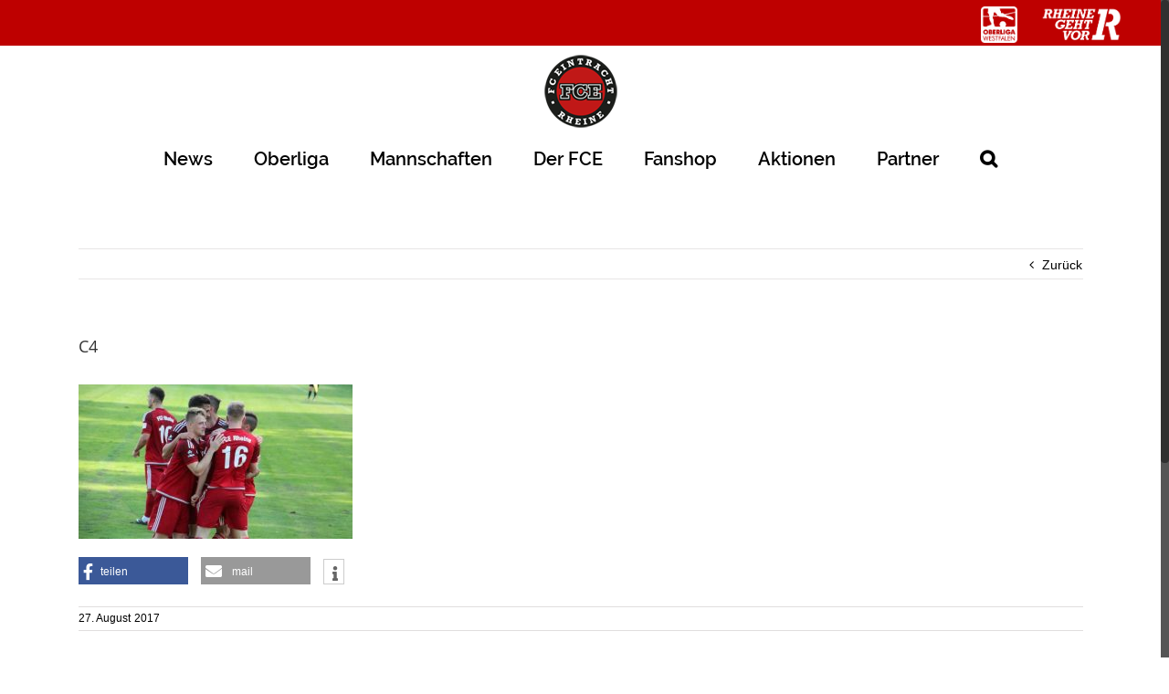

--- FILE ---
content_type: text/html; charset=UTF-8
request_url: https://fcerheine.de/2017/08/27/punkteteilung-gegen-rot-weiss-ahlen/c4/
body_size: 25200
content:
<!DOCTYPE html>
<html class="no-overflow-y avada-html-layout-wide avada-html-header-position-top" lang="de" prefix="og: http://ogp.me/ns# fb: http://ogp.me/ns/fb#">
<head>
	<meta http-equiv="X-UA-Compatible" content="IE=edge" />
	<meta http-equiv="Content-Type" content="text/html; charset=utf-8"/>
	<meta name="viewport" content="width=device-width, initial-scale=1" />
	
			<style>
			.fuse_social_icons_links {
			    display: block;
			}
			.facebook-awesome-social::before {
			    content: "\f09a" !important;
			}
			


			.awesome-social-img img {
			    position: absolute;
			    top: 50%;
			    left: 50%;
			    transform: translate(-50%,-50%);
			}

			.awesome-social-img {
			    position: relative;
			}			
			.icon_wrapper .awesome-social {
			    font-family: 'FuseAwesome' !important;
			}
			#icon_wrapper .fuse_social_icons_links .awesome-social {
			    font-family: "FuseAwesome" !important;
			    ext-rendering: auto !important;
			    -webkit-font-smoothing: antialiased !important;
			    -moz-osx-font-smoothing: grayscale !important;
			}
									
			
			#icon_wrapper{
				position: fixed;
				top: 50%;
				left: 0px;
				z-index: 99999;
			}
			
			.awesome-social

			{

            margin-top:2px;

			color: #fff !important;

			text-align: center !important;

			display: block;

			
			line-height: 51px !important;

			width: 48px !important;

			height: 48px !important;

			font-size: 28px !important;

			


			}

			
			.fuse_social_icons_links

			{

			outline:0 !important;



			}

			.fuse_social_icons_links:hover{

			text-decoration:none !important;

			}

			
			.fb-awesome-social

			{

			background: #3b5998;
			border-color: #3b5998;
			
			}
			.facebook-awesome-social

			{

			background: #3b5998;
			border-color: #3b5998;
						}
			
			.fuseicon-threads.threads-awesome-social.awesome-social::before {
			    content: "\e900";
			    font-family: 'FuseCustomIcons' !important;
			    			}

			.fuseicon-threads.threads-awesome-social.awesome-social {
			    background: #000;
			}


			.tw-awesome-social

			{

			background:#00aced;
			border-color: #00aced;
			
			}
			.twitter-awesome-social

			{

			background:#000;
			border-color: #000;
			
			}
			.rss-awesome-social

			{

			background:#FA9B39;
			border-color: #FA9B39;
			
			}

			.linkedin-awesome-social

			{

			background:#007bb6;
			border-color: #007bb6;
						}

			.youtube-awesome-social

			{

			background:#bb0000;
			border-color: #bb0000;
						}

			.flickr-awesome-social

			{

			background: #ff0084;
			border-color: #ff0084;
						}

			.pinterest-awesome-social

			{

			background:#cb2027;
			border-color: #cb2027;
						}

			.stumbleupon-awesome-social

			{

			background:#f74425 ;
			border-color: #f74425;
						}

			.google-plus-awesome-social

			{

			background:#f74425 ;
			border-color: #f74425;
						}

			.instagram-awesome-social

			{

			    background: -moz-linear-gradient(45deg, #f09433 0%, #e6683c 25%, #dc2743 50%, #cc2366 75%, #bc1888 100%);
			    background: -webkit-linear-gradient(45deg, #f09433 0%,#e6683c 25%,#dc2743 50%,#cc2366 75%,#bc1888 100%);
			    background: linear-gradient(45deg, #f09433 0%,#e6683c 25%,#dc2743 50%,#cc2366 75%,#bc1888 100%);
			    filter: progid:DXImageTransform.Microsoft.gradient( startColorstr='#f09433', endColorstr='#bc1888',GradientType=1 );
			    border-color: #f09433;
					    

			}

			.tumblr-awesome-social

			{

			background: #32506d ;
			border-color: #32506d;
						}

			.vine-awesome-social

			{

			background: #00bf8f ;
			border-color: #00bf8f;
						}

            .vk-awesome-social {



            background: #45668e ;
            border-color: #45668e;
            
            }

            .soundcloud-awesome-social

                {

            background: #ff3300 ;
            border-color: #ff3300;
            
                }

                .reddit-awesome-social{



            background: #ff4500 ;
            border-color: #ff4500;

                            }

                .stack-awesome-social{



            background: #fe7a15 ;
            border-color: #fe7a15;
            
                }

                .behance-awesome-social{

            background: #1769ff ;
            border-color: #1769ff;
            
                }

                .github-awesome-social{

            background: #999999 ;
            border-color: #999999;
            


                }

                .envelope-awesome-social{

                  background: #ccc ;
 				  border-color: #ccc;                 
 				                  }

/*  Mobile */









             




			</style>

<link href="https://fcerheine.de/wp-content/plugins/shariff-sharing/dep/shariff.complete.css" rel="stylesheet">
<meta name='robots' content='index, follow, max-image-preview:large, max-snippet:-1, max-video-preview:-1' />
<script type="text/javascript">function rgmkInitGoogleMaps(){window.rgmkGoogleMapsCallback=true;try{jQuery(document).trigger("rgmkGoogleMapsLoad")}catch(err){}}</script>
	<!-- This site is optimized with the Yoast SEO plugin v21.1 - https://yoast.com/wordpress/plugins/seo/ -->
	<title>C4 - FC Eintracht Rheine</title>
	<link rel="canonical" href="https://fcerheine.de/2017/08/27/punkteteilung-gegen-rot-weiss-ahlen/c4/" />
	<meta property="og:locale" content="de_DE" />
	<meta property="og:type" content="article" />
	<meta property="og:title" content="C4 - FC Eintracht Rheine" />
	<meta property="og:url" content="https://fcerheine.de/2017/08/27/punkteteilung-gegen-rot-weiss-ahlen/c4/" />
	<meta property="og:site_name" content="FC Eintracht Rheine" />
	<meta property="article:publisher" content="https://www.facebook.com/fcerheine/?fref=ts" />
	<meta property="og:image" content="https://fcerheine.de/2017/08/27/punkteteilung-gegen-rot-weiss-ahlen/c4" />
	<meta property="og:image:width" content="1024" />
	<meta property="og:image:height" content="576" />
	<meta property="og:image:type" content="image/jpeg" />
	<meta name="twitter:card" content="summary_large_image" />
	<script type="application/ld+json" class="yoast-schema-graph">{"@context":"https://schema.org","@graph":[{"@type":"WebPage","@id":"https://fcerheine.de/2017/08/27/punkteteilung-gegen-rot-weiss-ahlen/c4/","url":"https://fcerheine.de/2017/08/27/punkteteilung-gegen-rot-weiss-ahlen/c4/","name":"C4 - FC Eintracht Rheine","isPartOf":{"@id":"https://fcerheine.de/#website"},"primaryImageOfPage":{"@id":"https://fcerheine.de/2017/08/27/punkteteilung-gegen-rot-weiss-ahlen/c4/#primaryimage"},"image":{"@id":"https://fcerheine.de/2017/08/27/punkteteilung-gegen-rot-weiss-ahlen/c4/#primaryimage"},"thumbnailUrl":"https://fcerheine.de/wp-content/uploads/2017/08/C4-e1503849729500.jpg","datePublished":"2017-08-27T16:01:14+00:00","dateModified":"2017-08-27T16:01:14+00:00","breadcrumb":{"@id":"https://fcerheine.de/2017/08/27/punkteteilung-gegen-rot-weiss-ahlen/c4/#breadcrumb"},"inLanguage":"de","potentialAction":[{"@type":"ReadAction","target":["https://fcerheine.de/2017/08/27/punkteteilung-gegen-rot-weiss-ahlen/c4/"]}]},{"@type":"ImageObject","inLanguage":"de","@id":"https://fcerheine.de/2017/08/27/punkteteilung-gegen-rot-weiss-ahlen/c4/#primaryimage","url":"https://fcerheine.de/wp-content/uploads/2017/08/C4-e1503849729500.jpg","contentUrl":"https://fcerheine.de/wp-content/uploads/2017/08/C4-e1503849729500.jpg","width":1024,"height":576},{"@type":"BreadcrumbList","@id":"https://fcerheine.de/2017/08/27/punkteteilung-gegen-rot-weiss-ahlen/c4/#breadcrumb","itemListElement":[{"@type":"ListItem","position":1,"name":"Startseite","item":"https://fcerheine.de/"},{"@type":"ListItem","position":2,"name":"Punkteteilung gegen Rot Weiss Ahlen","item":"https://fcerheine.de/2017/08/27/punkteteilung-gegen-rot-weiss-ahlen/"},{"@type":"ListItem","position":3,"name":"C4"}]},{"@type":"WebSite","@id":"https://fcerheine.de/#website","url":"https://fcerheine.de/","name":"FC Eintracht Rheine","description":"Hundertpro FCE","potentialAction":[{"@type":"SearchAction","target":{"@type":"EntryPoint","urlTemplate":"https://fcerheine.de/?s={search_term_string}"},"query-input":"required name=search_term_string"}],"inLanguage":"de"}]}</script>
	<!-- / Yoast SEO plugin. -->


<link rel="alternate" type="application/rss+xml" title="FC Eintracht Rheine &raquo; Feed" href="https://fcerheine.de/feed/" />
<link rel="alternate" type="application/rss+xml" title="FC Eintracht Rheine &raquo; Kommentar-Feed" href="https://fcerheine.de/comments/feed/" />
					<link rel="shortcut icon" href="https://fcerheine.de/wp-content/uploads/2016/11/favicon-16x16.png" type="image/x-icon" />
		
					<!-- For iPhone -->
			<link rel="apple-touch-icon" href="https://fcerheine.de/wp-content/uploads/2016/11/apple-icon-57x57.png">
		
					<!-- For iPhone Retina display -->
			<link rel="apple-touch-icon" sizes="180x180" href="https://fcerheine.de/wp-content/uploads/2016/11/apple-icon-114x114.png">
		
					<!-- For iPad -->
			<link rel="apple-touch-icon" sizes="152x152" href="https://fcerheine.de/wp-content/uploads/2016/11/android-icon-72x72.png">
		
					<!-- For iPad Retina display -->
			<link rel="apple-touch-icon" sizes="167x167" href="https://fcerheine.de/wp-content/uploads/2016/11/apple-icon-144x144.png">
		
		<link rel="alternate" type="application/rss+xml" title="FC Eintracht Rheine &raquo; Kommentar-Feed zu C4" href="https://fcerheine.de/2017/08/27/punkteteilung-gegen-rot-weiss-ahlen/c4/feed/" />

		<meta property="og:title" content="C4"/>
		<meta property="og:type" content="article"/>
		<meta property="og:url" content="https://fcerheine.de/2017/08/27/punkteteilung-gegen-rot-weiss-ahlen/c4/"/>
		<meta property="og:site_name" content="FC Eintracht Rheine"/>
		<meta property="og:description" content=""/>

									<meta property="og:image" content="https://fcerheine.de/wp-content/uploads/2016/12/FCE_LogoHD_80x80.png"/>
							<script type="text/javascript">
window._wpemojiSettings = {"baseUrl":"https:\/\/s.w.org\/images\/core\/emoji\/14.0.0\/72x72\/","ext":".png","svgUrl":"https:\/\/s.w.org\/images\/core\/emoji\/14.0.0\/svg\/","svgExt":".svg","source":{"concatemoji":"https:\/\/fcerheine.de\/wp-includes\/js\/wp-emoji-release.min.js?ver=6.1.9"}};
/*! This file is auto-generated */
!function(e,a,t){var n,r,o,i=a.createElement("canvas"),p=i.getContext&&i.getContext("2d");function s(e,t){var a=String.fromCharCode,e=(p.clearRect(0,0,i.width,i.height),p.fillText(a.apply(this,e),0,0),i.toDataURL());return p.clearRect(0,0,i.width,i.height),p.fillText(a.apply(this,t),0,0),e===i.toDataURL()}function c(e){var t=a.createElement("script");t.src=e,t.defer=t.type="text/javascript",a.getElementsByTagName("head")[0].appendChild(t)}for(o=Array("flag","emoji"),t.supports={everything:!0,everythingExceptFlag:!0},r=0;r<o.length;r++)t.supports[o[r]]=function(e){if(p&&p.fillText)switch(p.textBaseline="top",p.font="600 32px Arial",e){case"flag":return s([127987,65039,8205,9895,65039],[127987,65039,8203,9895,65039])?!1:!s([55356,56826,55356,56819],[55356,56826,8203,55356,56819])&&!s([55356,57332,56128,56423,56128,56418,56128,56421,56128,56430,56128,56423,56128,56447],[55356,57332,8203,56128,56423,8203,56128,56418,8203,56128,56421,8203,56128,56430,8203,56128,56423,8203,56128,56447]);case"emoji":return!s([129777,127995,8205,129778,127999],[129777,127995,8203,129778,127999])}return!1}(o[r]),t.supports.everything=t.supports.everything&&t.supports[o[r]],"flag"!==o[r]&&(t.supports.everythingExceptFlag=t.supports.everythingExceptFlag&&t.supports[o[r]]);t.supports.everythingExceptFlag=t.supports.everythingExceptFlag&&!t.supports.flag,t.DOMReady=!1,t.readyCallback=function(){t.DOMReady=!0},t.supports.everything||(n=function(){t.readyCallback()},a.addEventListener?(a.addEventListener("DOMContentLoaded",n,!1),e.addEventListener("load",n,!1)):(e.attachEvent("onload",n),a.attachEvent("onreadystatechange",function(){"complete"===a.readyState&&t.readyCallback()})),(e=t.source||{}).concatemoji?c(e.concatemoji):e.wpemoji&&e.twemoji&&(c(e.twemoji),c(e.wpemoji)))}(window,document,window._wpemojiSettings);
</script>
<!-- fcerheine.de is managing ads with Advanced Ads 2.0.16 – https://wpadvancedads.com/ --><script id="fcerh-ready">
			window.advanced_ads_ready=function(e,a){a=a||"complete";var d=function(e){return"interactive"===a?"loading"!==e:"complete"===e};d(document.readyState)?e():document.addEventListener("readystatechange",(function(a){d(a.target.readyState)&&e()}),{once:"interactive"===a})},window.advanced_ads_ready_queue=window.advanced_ads_ready_queue||[];		</script>
		<style type="text/css">
img.wp-smiley,
img.emoji {
	display: inline !important;
	border: none !important;
	box-shadow: none !important;
	height: 1em !important;
	width: 1em !important;
	margin: 0 0.07em !important;
	vertical-align: -0.1em !important;
	background: none !important;
	padding: 0 !important;
}
</style>
	<link rel='stylesheet' id='classic-theme-styles-css' href='https://fcerheine.de/wp-includes/css/classic-themes.min.css?ver=1' type='text/css' media='all' />
<style id='global-styles-inline-css' type='text/css'>
body{--wp--preset--color--black: #000000;--wp--preset--color--cyan-bluish-gray: #abb8c3;--wp--preset--color--white: #ffffff;--wp--preset--color--pale-pink: #f78da7;--wp--preset--color--vivid-red: #cf2e2e;--wp--preset--color--luminous-vivid-orange: #ff6900;--wp--preset--color--luminous-vivid-amber: #fcb900;--wp--preset--color--light-green-cyan: #7bdcb5;--wp--preset--color--vivid-green-cyan: #00d084;--wp--preset--color--pale-cyan-blue: #8ed1fc;--wp--preset--color--vivid-cyan-blue: #0693e3;--wp--preset--color--vivid-purple: #9b51e0;--wp--preset--gradient--vivid-cyan-blue-to-vivid-purple: linear-gradient(135deg,rgba(6,147,227,1) 0%,rgb(155,81,224) 100%);--wp--preset--gradient--light-green-cyan-to-vivid-green-cyan: linear-gradient(135deg,rgb(122,220,180) 0%,rgb(0,208,130) 100%);--wp--preset--gradient--luminous-vivid-amber-to-luminous-vivid-orange: linear-gradient(135deg,rgba(252,185,0,1) 0%,rgba(255,105,0,1) 100%);--wp--preset--gradient--luminous-vivid-orange-to-vivid-red: linear-gradient(135deg,rgba(255,105,0,1) 0%,rgb(207,46,46) 100%);--wp--preset--gradient--very-light-gray-to-cyan-bluish-gray: linear-gradient(135deg,rgb(238,238,238) 0%,rgb(169,184,195) 100%);--wp--preset--gradient--cool-to-warm-spectrum: linear-gradient(135deg,rgb(74,234,220) 0%,rgb(151,120,209) 20%,rgb(207,42,186) 40%,rgb(238,44,130) 60%,rgb(251,105,98) 80%,rgb(254,248,76) 100%);--wp--preset--gradient--blush-light-purple: linear-gradient(135deg,rgb(255,206,236) 0%,rgb(152,150,240) 100%);--wp--preset--gradient--blush-bordeaux: linear-gradient(135deg,rgb(254,205,165) 0%,rgb(254,45,45) 50%,rgb(107,0,62) 100%);--wp--preset--gradient--luminous-dusk: linear-gradient(135deg,rgb(255,203,112) 0%,rgb(199,81,192) 50%,rgb(65,88,208) 100%);--wp--preset--gradient--pale-ocean: linear-gradient(135deg,rgb(255,245,203) 0%,rgb(182,227,212) 50%,rgb(51,167,181) 100%);--wp--preset--gradient--electric-grass: linear-gradient(135deg,rgb(202,248,128) 0%,rgb(113,206,126) 100%);--wp--preset--gradient--midnight: linear-gradient(135deg,rgb(2,3,129) 0%,rgb(40,116,252) 100%);--wp--preset--duotone--dark-grayscale: url('#wp-duotone-dark-grayscale');--wp--preset--duotone--grayscale: url('#wp-duotone-grayscale');--wp--preset--duotone--purple-yellow: url('#wp-duotone-purple-yellow');--wp--preset--duotone--blue-red: url('#wp-duotone-blue-red');--wp--preset--duotone--midnight: url('#wp-duotone-midnight');--wp--preset--duotone--magenta-yellow: url('#wp-duotone-magenta-yellow');--wp--preset--duotone--purple-green: url('#wp-duotone-purple-green');--wp--preset--duotone--blue-orange: url('#wp-duotone-blue-orange');--wp--preset--font-size--small: 10.5px;--wp--preset--font-size--medium: 20px;--wp--preset--font-size--large: 21px;--wp--preset--font-size--x-large: 42px;--wp--preset--font-size--normal: 14px;--wp--preset--font-size--xlarge: 28px;--wp--preset--font-size--huge: 42px;}.has-black-color{color: var(--wp--preset--color--black) !important;}.has-cyan-bluish-gray-color{color: var(--wp--preset--color--cyan-bluish-gray) !important;}.has-white-color{color: var(--wp--preset--color--white) !important;}.has-pale-pink-color{color: var(--wp--preset--color--pale-pink) !important;}.has-vivid-red-color{color: var(--wp--preset--color--vivid-red) !important;}.has-luminous-vivid-orange-color{color: var(--wp--preset--color--luminous-vivid-orange) !important;}.has-luminous-vivid-amber-color{color: var(--wp--preset--color--luminous-vivid-amber) !important;}.has-light-green-cyan-color{color: var(--wp--preset--color--light-green-cyan) !important;}.has-vivid-green-cyan-color{color: var(--wp--preset--color--vivid-green-cyan) !important;}.has-pale-cyan-blue-color{color: var(--wp--preset--color--pale-cyan-blue) !important;}.has-vivid-cyan-blue-color{color: var(--wp--preset--color--vivid-cyan-blue) !important;}.has-vivid-purple-color{color: var(--wp--preset--color--vivid-purple) !important;}.has-black-background-color{background-color: var(--wp--preset--color--black) !important;}.has-cyan-bluish-gray-background-color{background-color: var(--wp--preset--color--cyan-bluish-gray) !important;}.has-white-background-color{background-color: var(--wp--preset--color--white) !important;}.has-pale-pink-background-color{background-color: var(--wp--preset--color--pale-pink) !important;}.has-vivid-red-background-color{background-color: var(--wp--preset--color--vivid-red) !important;}.has-luminous-vivid-orange-background-color{background-color: var(--wp--preset--color--luminous-vivid-orange) !important;}.has-luminous-vivid-amber-background-color{background-color: var(--wp--preset--color--luminous-vivid-amber) !important;}.has-light-green-cyan-background-color{background-color: var(--wp--preset--color--light-green-cyan) !important;}.has-vivid-green-cyan-background-color{background-color: var(--wp--preset--color--vivid-green-cyan) !important;}.has-pale-cyan-blue-background-color{background-color: var(--wp--preset--color--pale-cyan-blue) !important;}.has-vivid-cyan-blue-background-color{background-color: var(--wp--preset--color--vivid-cyan-blue) !important;}.has-vivid-purple-background-color{background-color: var(--wp--preset--color--vivid-purple) !important;}.has-black-border-color{border-color: var(--wp--preset--color--black) !important;}.has-cyan-bluish-gray-border-color{border-color: var(--wp--preset--color--cyan-bluish-gray) !important;}.has-white-border-color{border-color: var(--wp--preset--color--white) !important;}.has-pale-pink-border-color{border-color: var(--wp--preset--color--pale-pink) !important;}.has-vivid-red-border-color{border-color: var(--wp--preset--color--vivid-red) !important;}.has-luminous-vivid-orange-border-color{border-color: var(--wp--preset--color--luminous-vivid-orange) !important;}.has-luminous-vivid-amber-border-color{border-color: var(--wp--preset--color--luminous-vivid-amber) !important;}.has-light-green-cyan-border-color{border-color: var(--wp--preset--color--light-green-cyan) !important;}.has-vivid-green-cyan-border-color{border-color: var(--wp--preset--color--vivid-green-cyan) !important;}.has-pale-cyan-blue-border-color{border-color: var(--wp--preset--color--pale-cyan-blue) !important;}.has-vivid-cyan-blue-border-color{border-color: var(--wp--preset--color--vivid-cyan-blue) !important;}.has-vivid-purple-border-color{border-color: var(--wp--preset--color--vivid-purple) !important;}.has-vivid-cyan-blue-to-vivid-purple-gradient-background{background: var(--wp--preset--gradient--vivid-cyan-blue-to-vivid-purple) !important;}.has-light-green-cyan-to-vivid-green-cyan-gradient-background{background: var(--wp--preset--gradient--light-green-cyan-to-vivid-green-cyan) !important;}.has-luminous-vivid-amber-to-luminous-vivid-orange-gradient-background{background: var(--wp--preset--gradient--luminous-vivid-amber-to-luminous-vivid-orange) !important;}.has-luminous-vivid-orange-to-vivid-red-gradient-background{background: var(--wp--preset--gradient--luminous-vivid-orange-to-vivid-red) !important;}.has-very-light-gray-to-cyan-bluish-gray-gradient-background{background: var(--wp--preset--gradient--very-light-gray-to-cyan-bluish-gray) !important;}.has-cool-to-warm-spectrum-gradient-background{background: var(--wp--preset--gradient--cool-to-warm-spectrum) !important;}.has-blush-light-purple-gradient-background{background: var(--wp--preset--gradient--blush-light-purple) !important;}.has-blush-bordeaux-gradient-background{background: var(--wp--preset--gradient--blush-bordeaux) !important;}.has-luminous-dusk-gradient-background{background: var(--wp--preset--gradient--luminous-dusk) !important;}.has-pale-ocean-gradient-background{background: var(--wp--preset--gradient--pale-ocean) !important;}.has-electric-grass-gradient-background{background: var(--wp--preset--gradient--electric-grass) !important;}.has-midnight-gradient-background{background: var(--wp--preset--gradient--midnight) !important;}.has-small-font-size{font-size: var(--wp--preset--font-size--small) !important;}.has-medium-font-size{font-size: var(--wp--preset--font-size--medium) !important;}.has-large-font-size{font-size: var(--wp--preset--font-size--large) !important;}.has-x-large-font-size{font-size: var(--wp--preset--font-size--x-large) !important;}
.wp-block-navigation a:where(:not(.wp-element-button)){color: inherit;}
:where(.wp-block-columns.is-layout-flex){gap: 2em;}
.wp-block-pullquote{font-size: 1.5em;line-height: 1.6;}
</style>
<link rel='stylesheet' id='redux-extendify-styles-css' href='https://fcerheine.de/wp-content/plugins/fuse-social-floating-sidebar/framework/redux-core/assets/css/extendify-utilities.css?ver=4.4.0' type='text/css' media='all' />
<link rel='stylesheet' id='fuse-awesome-css' href='https://fcerheine.de/wp-content/plugins/fuse-social-floating-sidebar/inc/font-awesome/css/font-awesome.min.css?ver=5.4.12' type='text/css' media='all' />
<link rel='stylesheet' id='rs-plugin-settings-css' href='https://fcerheine.de/wp-content/plugins/revslider/public/assets/css/rs6.css?ver=6.4.8' type='text/css' media='all' />
<style id='rs-plugin-settings-inline-css' type='text/css'>
#rs-demo-id {}
</style>
<!--[if IE]>
<link rel='stylesheet' id='avada-IE-css' href='https://fcerheine.de/wp-content/themes/Avada/assets/css/dynamic/ie.min.css?ver=7.3.1' type='text/css' media='all' />
<style id='avada-IE-inline-css' type='text/css'>
.avada-select-parent .select-arrow{background-color:#ffffff}
.select-arrow{background-color:#ffffff}
</style>
<![endif]-->
<link rel='stylesheet' id='borlabs-cookie-css' href='https://fcerheine.de/wp-content/plugins/borlabs-cookie/css/borlabs-cookie.css?ver=1.9.9-1' type='text/css' media='all' />
<style id='borlabs-cookie-inline-css' type='text/css'>
[data-borlabs-cookie-wrap] [data-borlabs-cookie] {background:#f9f9f9 !important; color:#606569 !important;}
[data-borlabs-cookie-wrap] [data-borlabs-cookie] p {color:#606569 !important;}
[data-borlabs-cookie-wrap] [data-borlabs-cookie] p a {color:#288fe9 !important;}
[data-borlabs-cookie-wrap] [data-borlabs-cookie] p.borlabsCookieSubHeadline {background:#eeeeee !important;}
[data-borlabs-cookie-wrap] [data-borlabs-cookie] p.borlabsCookieSuccess {color:#5eb930 !important;}
[data-borlabs-cookie-wrap] [data-borlabs-cookie] [data-borlabs-selection] ul {border-top: 1px solid #f2f2f2 !important; border-left: 1px solid #f2f2f2 !important; border-right: 1px solid #f2f2f2 !important;}
[data-borlabs-cookie-wrap] [data-borlabs-cookie] [data-borlabs-selection] ul li.cookieOption1 {background:#ffffff !important; border-bottom: 1px solid #f2f2f2 !important; color:#606569 !important;}
[data-borlabs-cookie-wrap] [data-borlabs-cookie] [data-borlabs-selection] ul li.cookieOption1:hover {background-color:#288fe9 !important; color:#ffffff !important;}
[data-borlabs-cookie-wrap] [data-borlabs-cookie] [data-borlabs-selection] ul li.cookieOption2 {background:#ffffff !important; border-bottom: 1px solid #f2f2f2 !important; color:#606569 !important;}
[data-borlabs-cookie-wrap] [data-borlabs-cookie] [data-borlabs-selection] ul li.cookieOption2:hover {background-color:#288fe9 !important; color:#ffffff !important;}
[data-borlabs-cookie-wrap] [data-borlabs-cookie] [data-borlabs-selection] ul li.cookieOption3 {background:#ffffff !important; border-bottom: 1px solid #f2f2f2 !important; color:#606569 !important;}
[data-borlabs-cookie-wrap] [data-borlabs-cookie] [data-borlabs-selection] ul li.cookieOption3:hover {background-color:#288fe9 !important; color:#ffffff !important;}
[data-borlabs-cookie-wrap] [data-borlabs-cookie] [data-borlabs-help] a {color:#288fe9 !important;}
.borlabs-cookie-bct-default, [data-borlabs-cookie-opt-out] {background:#efefef !important; color: #666666 !important;}
.borlabs-cookie-bct-default p, [data-borlabs-cookie-opt-out] p {color: #666666 !important;}
.borlabs-cookie-bct-default a[role="button"], [data-borlabs-cookie-opt-out] a[role="button"] {background:#288fe9 !important; color: #ffffff !important;}
.borlabs-cookie-bct-default a[role="button"]:hover, [data-borlabs-cookie-opt-out] a[role="button"]:hover {background:#2875e9 !important; color: #ffffff !important;}
[data-borlabs-cookie-opt-out] [data-borlabs-cookie-opt-out-success] {color: #5eb930 !important;}
</style>
<link rel='stylesheet' id='fusion-dynamic-css-css' href='https://fcerheine.de/wp-content/uploads/fusion-styles/27b2fb0c57e8da5910cf2352a718f41b.min.css?ver=3.3.1' type='text/css' media='all' />
<!--n2css--><!--n2js--><script type='text/javascript' src='https://fcerheine.de/wp-includes/js/jquery/jquery.min.js?ver=3.6.1' id='jquery-core-js'></script>
<script type='text/javascript' src='https://fcerheine.de/wp-includes/js/jquery/jquery-migrate.min.js?ver=3.3.2' id='jquery-migrate-js'></script>
<script type='text/javascript' id='fuse-social-script-js-extra'>
/* <![CDATA[ */
var fuse_social = {"ajax_url":"https:\/\/fcerheine.de\/wp-admin\/admin-ajax.php"};
/* ]]> */
</script>
<script type='text/javascript' src='https://fcerheine.de/wp-content/plugins/fuse-social-floating-sidebar/inc/js/fuse_script.js?ver=1182329021' id='fuse-social-script-js'></script>
<script type='text/javascript' src='https://fcerheine.de/wp-content/plugins/revslider/public/assets/js/rbtools.min.js?ver=6.4.5' id='tp-tools-js'></script>
<script type='text/javascript' src='https://fcerheine.de/wp-content/plugins/revslider/public/assets/js/rs6.min.js?ver=6.4.8' id='revmin-js'></script>
<script type='text/javascript' src='https://fcerheine.de/wp-content/plugins/sam-pro-free/js/polyfill.min.js?ver=6.1.9' id='polyfills-js'></script>
<script type='text/javascript' src='https://fcerheine.de/wp-content/plugins/sam-pro-free/js/jquery.iframetracker.js?ver=6.1.9' id='samProTracker-js'></script>
<script type='text/javascript' id='samProLayout-js-extra'>
/* <![CDATA[ */
var samProOptions = {"au":"https:\/\/fcerheine.de\/wp-content\/plugins\/sam-pro-free\/sam-pro-layout.php","load":"0","mailer":"1","clauses":"wmBYrdrM0KdpXk90Xqj9FngZI9dBrzxN1cnoEdlpOHY9UhuYlmSSJ5GnlfVmzy8XR7ql9mzEj5JCAcaxEFRMK49QQtH\/g6WsA\/d3vMrgdr+NL7Wbmree+ShepgPKIDC+IYqCdalzhS58GHq5i1bTXn9PriSFCgC8\/Sn\/tzQy\/by623jMvSuSdczRJkxh\/7mzxH6VlOfCajHe5U5IziFmGM7r0Fbw32wA5dztYRPZD\/SrAQs2SjWyo+SC3t26l7KrSXe1A+ZKEU6gVyj4CR\/xs+9Zu1JWQGwbWor0bq16AlU6g1TsWoiXFVUwxLYs9sASyrj4XTsFlG8GpX\/+No1UcQA6GaAhL2YltYlpLK\/P1hMGdTf1ZXQHmjSbVK\/OHg\/xtT7aRwyWeH1v67jyxhgB935e7w7f8s7PrzkukKaSdAuuI7zLKIbYLwR\/2JO6\/uvH3aM5GE6oPg\/HdO0kfL8rzh\/IKzFzbM0rLpFC5KNAkRY=","doStats":"1","jsStats":"","container":"sam-pro-container","place":"sam-pro-place","ad":"sam-pro-ad","samProNonce":"25bd9a77cc","ajaxUrl":"https:\/\/fcerheine.de\/wp-admin\/admin-ajax.php"};
/* ]]> */
</script>
<script type='text/javascript' src='https://fcerheine.de/wp-content/plugins/sam-pro-free/js/sam.pro.layout.min.js?ver=1.0.0.10' id='samProLayout-js'></script>
<link rel="https://api.w.org/" href="https://fcerheine.de/wp-json/" /><link rel="alternate" type="application/json" href="https://fcerheine.de/wp-json/wp/v2/media/4444" /><link rel="EditURI" type="application/rsd+xml" title="RSD" href="https://fcerheine.de/xmlrpc.php?rsd" />
<link rel="wlwmanifest" type="application/wlwmanifest+xml" href="https://fcerheine.de/wp-includes/wlwmanifest.xml" />
<meta name="generator" content="WordPress 6.1.9" />
<link rel='shortlink' href='https://fcerheine.de/?p=4444' />
<link rel="alternate" type="application/json+oembed" href="https://fcerheine.de/wp-json/oembed/1.0/embed?url=https%3A%2F%2Ffcerheine.de%2F2017%2F08%2F27%2Fpunkteteilung-gegen-rot-weiss-ahlen%2Fc4%2F" />
<link rel="alternate" type="text/xml+oembed" href="https://fcerheine.de/wp-json/oembed/1.0/embed?url=https%3A%2F%2Ffcerheine.de%2F2017%2F08%2F27%2Fpunkteteilung-gegen-rot-weiss-ahlen%2Fc4%2F&#038;format=xml" />
<meta name="generator" content="Redux 4.4.0" />	<script>

		/**
		 * Google OutOut Script
		 */
		var gaProperty = 'UA-45513738-43';
		var disableStr = 'ga-disable-' + gaProperty;
		if (document.cookie.indexOf(disableStr + '=true') > -1) {
			window[disableStr] = true;
		}
		function gaOptout() {
			document.cookie = disableStr + '=true; expires=Thu, 31 Dec 2099	23:59:59 UTC; path=/';
			window[disableStr] = true;
			alert('Das Tracking durch Google Analytics wurde in Ihrem Browser für diese Webseite deaktiviert.');
		}

	</script>
			<script>

			/**
			 * Google Analytics Tracking Code
			 */
			 
			window.ga=window.ga||function(){(ga.q=ga.q||[]).push(arguments)};ga.l=+new Date;
			ga('create', 'UA-45513738-43', 'auto');
			ga('set', 'anonymizeIp', true);
			ga('send', 'pageview');
			</script>
			<script async src='https://www.google-analytics.com/analytics.js'></script>
		<style type="text/css" id="css-fb-visibility">@media screen and (max-width: 640px){body:not(.fusion-builder-ui-wireframe) .fusion-no-small-visibility{display:none !important;}body:not(.fusion-builder-ui-wireframe) .sm-text-align-center{text-align:center !important;}body:not(.fusion-builder-ui-wireframe) .sm-text-align-left{text-align:left !important;}body:not(.fusion-builder-ui-wireframe) .sm-text-align-right{text-align:right !important;}body:not(.fusion-builder-ui-wireframe) .sm-mx-auto{margin-left:auto !important;margin-right:auto !important;}body:not(.fusion-builder-ui-wireframe) .sm-ml-auto{margin-left:auto !important;}body:not(.fusion-builder-ui-wireframe) .sm-mr-auto{margin-right:auto !important;}body:not(.fusion-builder-ui-wireframe) .fusion-absolute-position-small{position:absolute;top:auto;width:100%;}}@media screen and (min-width: 641px) and (max-width: 1024px){body:not(.fusion-builder-ui-wireframe) .fusion-no-medium-visibility{display:none !important;}body:not(.fusion-builder-ui-wireframe) .md-text-align-center{text-align:center !important;}body:not(.fusion-builder-ui-wireframe) .md-text-align-left{text-align:left !important;}body:not(.fusion-builder-ui-wireframe) .md-text-align-right{text-align:right !important;}body:not(.fusion-builder-ui-wireframe) .md-mx-auto{margin-left:auto !important;margin-right:auto !important;}body:not(.fusion-builder-ui-wireframe) .md-ml-auto{margin-left:auto !important;}body:not(.fusion-builder-ui-wireframe) .md-mr-auto{margin-right:auto !important;}body:not(.fusion-builder-ui-wireframe) .fusion-absolute-position-medium{position:absolute;top:auto;width:100%;}}@media screen and (min-width: 1025px){body:not(.fusion-builder-ui-wireframe) .fusion-no-large-visibility{display:none !important;}body:not(.fusion-builder-ui-wireframe) .lg-text-align-center{text-align:center !important;}body:not(.fusion-builder-ui-wireframe) .lg-text-align-left{text-align:left !important;}body:not(.fusion-builder-ui-wireframe) .lg-text-align-right{text-align:right !important;}body:not(.fusion-builder-ui-wireframe) .lg-mx-auto{margin-left:auto !important;margin-right:auto !important;}body:not(.fusion-builder-ui-wireframe) .lg-ml-auto{margin-left:auto !important;}body:not(.fusion-builder-ui-wireframe) .lg-mr-auto{margin-right:auto !important;}body:not(.fusion-builder-ui-wireframe) .fusion-absolute-position-large{position:absolute;top:auto;width:100%;}}</style><meta name="generator" content="Powered by Slider Revolution 6.4.8 - responsive, Mobile-Friendly Slider Plugin for WordPress with comfortable drag and drop interface." />
<link rel="icon" href="https://fcerheine.de/wp-content/uploads/2021/05/cropped-FCE_LogoHD_1540x1541-32x32.png" sizes="32x32" />
<link rel="icon" href="https://fcerheine.de/wp-content/uploads/2021/05/cropped-FCE_LogoHD_1540x1541-192x192.png" sizes="192x192" />
<link rel="apple-touch-icon" href="https://fcerheine.de/wp-content/uploads/2021/05/cropped-FCE_LogoHD_1540x1541-180x180.png" />
<meta name="msapplication-TileImage" content="https://fcerheine.de/wp-content/uploads/2021/05/cropped-FCE_LogoHD_1540x1541-270x270.png" />
<script type="text/javascript">function setREVStartSize(e){
			//window.requestAnimationFrame(function() {				 
				window.RSIW = window.RSIW===undefined ? window.innerWidth : window.RSIW;	
				window.RSIH = window.RSIH===undefined ? window.innerHeight : window.RSIH;	
				try {								
					var pw = document.getElementById(e.c).parentNode.offsetWidth,
						newh;
					pw = pw===0 || isNaN(pw) ? window.RSIW : pw;
					e.tabw = e.tabw===undefined ? 0 : parseInt(e.tabw);
					e.thumbw = e.thumbw===undefined ? 0 : parseInt(e.thumbw);
					e.tabh = e.tabh===undefined ? 0 : parseInt(e.tabh);
					e.thumbh = e.thumbh===undefined ? 0 : parseInt(e.thumbh);
					e.tabhide = e.tabhide===undefined ? 0 : parseInt(e.tabhide);
					e.thumbhide = e.thumbhide===undefined ? 0 : parseInt(e.thumbhide);
					e.mh = e.mh===undefined || e.mh=="" || e.mh==="auto" ? 0 : parseInt(e.mh,0);		
					if(e.layout==="fullscreen" || e.l==="fullscreen") 						
						newh = Math.max(e.mh,window.RSIH);					
					else{					
						e.gw = Array.isArray(e.gw) ? e.gw : [e.gw];
						for (var i in e.rl) if (e.gw[i]===undefined || e.gw[i]===0) e.gw[i] = e.gw[i-1];					
						e.gh = e.el===undefined || e.el==="" || (Array.isArray(e.el) && e.el.length==0)? e.gh : e.el;
						e.gh = Array.isArray(e.gh) ? e.gh : [e.gh];
						for (var i in e.rl) if (e.gh[i]===undefined || e.gh[i]===0) e.gh[i] = e.gh[i-1];
											
						var nl = new Array(e.rl.length),
							ix = 0,						
							sl;					
						e.tabw = e.tabhide>=pw ? 0 : e.tabw;
						e.thumbw = e.thumbhide>=pw ? 0 : e.thumbw;
						e.tabh = e.tabhide>=pw ? 0 : e.tabh;
						e.thumbh = e.thumbhide>=pw ? 0 : e.thumbh;					
						for (var i in e.rl) nl[i] = e.rl[i]<window.RSIW ? 0 : e.rl[i];
						sl = nl[0];									
						for (var i in nl) if (sl>nl[i] && nl[i]>0) { sl = nl[i]; ix=i;}															
						var m = pw>(e.gw[ix]+e.tabw+e.thumbw) ? 1 : (pw-(e.tabw+e.thumbw)) / (e.gw[ix]);					
						newh =  (e.gh[ix] * m) + (e.tabh + e.thumbh);
					}				
					if(window.rs_init_css===undefined) window.rs_init_css = document.head.appendChild(document.createElement("style"));					
					document.getElementById(e.c).height = newh+"px";
					window.rs_init_css.innerHTML += "#"+e.c+"_wrapper { height: "+newh+"px }";				
				} catch(e){
					console.log("Failure at Presize of Slider:" + e)
				}					   
			//});
		  };</script>
		<style type="text/css" id="wp-custom-css">
			/* open-sans-300 - latin */
@font-face {
  font-family: 'Open Sans';
  font-style: normal;
  font-weight: 300;
  src: url('/fonts/open-sans-v15-latin-300.eot'); /* IE9 Compat Modes */
  src: local('Open Sans Light'), local('OpenSans-Light'),
       url('/fonts/open-sans-v15-latin-300.eot?#iefix') format('embedded-opentype'), /* IE6-IE8 */
       url('/fonts/open-sans-v15-latin-300.woff2') format('woff2'), /* Super Modern Browsers */
       url('/fonts/open-sans-v15-latin-300.woff') format('woff'), /* Modern Browsers */
       url('/fonts/open-sans-v15-latin-300.ttf') format('truetype'), /* Safari, Android, iOS */
       url('/fonts/open-sans-v15-latin-300.svg#OpenSans') format('svg'); /* Legacy iOS */
}
/* open-sans-regular - latin */
@font-face {
  font-family: 'Open Sans';
  font-style: normal;
  font-weight: 400;
  src: url('/fonts/open-sans-v15-latin-regular.eot'); /* IE9 Compat Modes */
  src: local('Open Sans Regular'), local('OpenSans-Regular'),
       url('/fonts/open-sans-v15-latin-regular.eot?#iefix') format('embedded-opentype'), /* IE6-IE8 */
       url('/fonts/open-sans-v15-latin-regular.woff2') format('woff2'), /* Super Modern Browsers */
       url('/fonts/open-sans-v15-latin-regular.woff') format('woff'), /* Modern Browsers */
       url('/fonts/open-sans-v15-latin-regular.ttf') format('truetype'), /* Safari, Android, iOS */
       url('/fonts/open-sans-v15-latin-regular.svg#OpenSans') format('svg'); /* Legacy iOS */
}

/* roboto-300 - latin */
@font-face {
  font-family: 'Roboto';
  font-style: normal;
  font-weight: 300;
  src: url('/fonts/roboto-v18-latin-300.eot'); /* IE9 Compat Modes */
  src: local('Roboto Light'), local('Roboto-Light'),
       url('/fonts/roboto-v18-latin-300.eot?#iefix') format('embedded-opentype'), /* IE6-IE8 */
       url('/fonts/roboto-v18-latin-300.woff2') format('woff2'), /* Super Modern Browsers */
       url('/fonts/roboto-v18-latin-300.woff') format('woff'), /* Modern Browsers */
       url('/fonts/roboto-v18-latin-300.ttf') format('truetype'), /* Safari, Android, iOS */
       url('/fonts/roboto-v18-latin-300.svg#Roboto') format('svg'); /* Legacy iOS */
}
/* roboto-regular - latin */
@font-face {
  font-family: 'Roboto';
  font-style: normal;
  font-weight: 400;
  src: url('/fonts/roboto-v18-latin-regular.eot'); /* IE9 Compat Modes */
  src: local('Roboto'), local('Roboto-Regular'),
       url('/fonts/roboto-v18-latin-regular.eot?#iefix') format('embedded-opentype'), /* IE6-IE8 */
       url('/fonts/roboto-v18-latin-regular.woff2') format('woff2'), /* Super Modern Browsers */
       url('/fonts/roboto-v18-latin-regular.woff') format('woff'), /* Modern Browsers */
       url('/fonts/roboto-v18-latin-regular.ttf') format('truetype'), /* Safari, Android, iOS */
       url('/fonts/roboto-v18-latin-regular.svg#Roboto') format('svg'); /* Legacy iOS */
}

/* raleway-600 - latin */
@font-face {
  font-family: 'Raleway';
  font-style: normal;
  font-weight: 600;
  src: url('/fonts/raleway-v12-latin-600.eot'); /* IE9 Compat Modes */
  src: local('Raleway SemiBold'), local('Raleway-SemiBold'),
       url('/fonts/raleway-v12-latin-600.eot?#iefix') format('embedded-opentype'), /* IE6-IE8 */
       url('/fonts/raleway-v12-latin-600.woff2') format('woff2'), /* Super Modern Browsers */
       url('/fonts/raleway-v12-latin-600.woff') format('woff'), /* Modern Browsers */
       url('/fonts/raleway-v12-latin-600.ttf') format('truetype'), /* Safari, Android, iOS */
       url('/fonts/raleway-v12-latin-600.svg#Raleway') format('svg'); /* Legacy iOS */
}

/* pt-sans-regular - latin */
@font-face {
  font-family: 'PT Sans';
  font-style: normal;
  font-weight: 400;
  src: url('/fonts/pt-sans-v9-latin-regular.eot'); /* IE9 Compat Modes */
  src: local('PT Sans'), local('PTSans-Regular'),
       url('/fonts/pt-sans-v9-latin-regular.eot?#iefix') format('embedded-opentype'), /* IE6-IE8 */
       url('/fonts/pt-sans-v9-latin-regular.woff2') format('woff2'), /* Super Modern Browsers */
       url('/fonts/pt-sans-v9-latin-regular.woff') format('woff'), /* Modern Browsers */
       url('/fonts/pt-sans-v9-latin-regular.ttf') format('truetype'), /* Safari, Android, iOS */
       url('/fonts/pt-sans-v9-latin-regular.svg#PTSans') format('svg'); /* Legacy iOS */
}

/* source-sans-pro-300 - latin */
@font-face {
  font-family: 'Source Sans Pro';
  font-style: normal;
  font-weight: 300;
  src: url('/fonts/source-sans-pro-v11-latin-300.eot'); /* IE9 Compat Modes */
  src: local('Source Sans Pro Light'), local('SourceSansPro-Light'),
       url('/fonts/source-sans-pro-v11-latin-300.eot?#iefix') format('embedded-opentype'), /* IE6-IE8 */
       url('/fonts/source-sans-pro-v11-latin-300.woff2') format('woff2'), /* Super Modern Browsers */
       url('/fonts/source-sans-pro-v11-latin-300.woff') format('woff'), /* Modern Browsers */
       url('/fonts/source-sans-pro-v11-latin-300.ttf') format('truetype'), /* Safari, Android, iOS */
       url('/fonts/source-sans-pro-v11-latin-300.svg#SourceSansPro') format('svg'); /* Legacy iOS */
}
/* source-sans-pro-regular - latin */
@font-face {
  font-family: 'Source Sans Pro';
  font-style: normal;
  font-weight: 400;
  src: url('/fonts/source-sans-pro-v11-latin-regular.eot'); /* IE9 Compat Modes */
  src: local('Source Sans Pro Regular'), local('SourceSansPro-Regular'),
       url('/fonts/source-sans-pro-v11-latin-regular.eot?#iefix') format('embedded-opentype'), /* IE6-IE8 */
       url('/fonts/source-sans-pro-v11-latin-regular.woff2') format('woff2'), /* Super Modern Browsers */
       url('/fonts/source-sans-pro-v11-latin-regular.woff') format('woff'), /* Modern Browsers */
       url('/fonts/source-sans-pro-v11-latin-regular.ttf') format('truetype'), /* Safari, Android, iOS */
       url('/fonts/source-sans-pro-v11-latin-regular.svg#SourceSansPro') format('svg'); /* Legacy iOS */
}
/* source-sans-pro-italic - latin */
@font-face {
  font-family: 'Source Sans Pro';
  font-style: italic;
  font-weight: 400;
  src: url('/fonts/source-sans-pro-v11-latin-italic.eot'); /* IE9 Compat Modes */
  src: local('Source Sans Pro Italic'), local('SourceSansPro-Italic'),
       url('/fonts/source-sans-pro-v11-latin-italic.eot?#iefix') format('embedded-opentype'), /* IE6-IE8 */
       url('/fonts/source-sans-pro-v11-latin-italic.woff2') format('woff2'), /* Super Modern Browsers */
       url('/fonts/source-sans-pro-v11-latin-italic.woff') format('woff'), /* Modern Browsers */
       url('/fonts/source-sans-pro-v11-latin-italic.ttf') format('truetype'), /* Safari, Android, iOS */
       url('/fonts/source-sans-pro-v11-latin-italic.svg#SourceSansPro') format('svg'); /* Legacy iOS */
}
/* source-sans-pro-700 - latin */
@font-face {
  font-family: 'Source Sans Pro';
  font-style: normal;
  font-weight: 700;
  src: url('/fonts/source-sans-pro-v11-latin-700.eot'); /* IE9 Compat Modes */
  src: local('Source Sans Pro Bold'), local('SourceSansPro-Bold'),
       url('/fonts/source-sans-pro-v11-latin-700.eot?#iefix') format('embedded-opentype'), /* IE6-IE8 */
       url('/fonts/source-sans-pro-v11-latin-700.woff2') format('woff2'), /* Super Modern Browsers */
       url('/fonts/source-sans-pro-v11-latin-700.woff') format('woff'), /* Modern Browsers */
       url('/fonts/source-sans-pro-v11-latin-700.ttf') format('truetype'), /* Safari, Android, iOS */
       url('/fonts/source-sans-pro-v11-latin-700.svg#SourceSansPro') format('svg'); /* Legacy iOS */
}
/* source-sans-pro-700italic - latin */
@font-face {
  font-family: 'Source Sans Pro';
  font-style: italic;
  font-weight: 700;
  src: url('/fonts/source-sans-pro-v11-latin-700italic.eot'); /* IE9 Compat Modes */
  src: local('Source Sans Pro Bold Italic'), local('SourceSansPro-BoldItalic'),
       url('/fonts/source-sans-pro-v11-latin-700italic.eot?#iefix') format('embedded-opentype'), /* IE6-IE8 */
       url('/fonts/source-sans-pro-v11-latin-700italic.woff2') format('woff2'), /* Super Modern Browsers */
       url('/fonts/source-sans-pro-v11-latin-700italic.woff') format('woff'), /* Modern Browsers */
       url('/fonts/source-sans-pro-v11-latin-700italic.ttf') format('truetype'), /* Safari, Android, iOS */
       url('/fonts/source-sans-pro-v11-latin-700italic.svg#SourceSansPro') format('svg'); /* Legacy iOS */
}		</style>
				<script type="text/javascript">
			var doc = document.documentElement;
			doc.setAttribute( 'data-useragent', navigator.userAgent );
		</script>
		<script type="text/javascript"
		src="https://www.fussball.de/static/layout/fbde2/egm//js/widget2.js">
	</script>
	<script>
  (function(i,s,o,g,r,a,m){i['GoogleAnalyticsObject']=r;i[r]=i[r]||function(){
  (i[r].q=i[r].q||[]).push(arguments)},i[r].l=1*new Date();a=s.createElement(o),
  m=s.getElementsByTagName(o)[0];a.async=1;a.src=g;m.parentNode.insertBefore(a,m)
  })(window,document,'script','https://www.google-analytics.com/analytics.js','ga');

  ga('create', 'UA-45513738-43', 'auto');
  ga('require', 'displayfeatures');
  ga('send', 'pageview');
  ga('set', 'anonymizeIp', true)

</script>
	</head>

<body class="attachment attachment-template-default single single-attachment postid-4444 attachmentid-4444 attachment-jpeg fusion-image-hovers fusion-pagination-sizing fusion-button_size-large fusion-button_type-flat fusion-button_span-no avada-image-rollover-circle-yes avada-image-rollover-yes avada-image-rollover-direction-left fusion-body ltr fusion-sticky-header no-tablet-sticky-header no-mobile-sticky-header no-mobile-slidingbar no-mobile-totop avada-has-rev-slider-styles fusion-disable-outline fusion-sub-menu-fade mobile-logo-pos-center layout-wide-mode avada-has-boxed-modal-shadow-none layout-scroll-offset-full avada-has-zero-margin-offset-top fusion-top-header menu-text-align-center mobile-menu-design-modern fusion-show-pagination-text fusion-header-layout-v5 avada-responsive avada-footer-fx-none avada-menu-highlight-style-bar fusion-search-form-classic fusion-main-menu-search-overlay fusion-avatar-square avada-sticky-shrinkage avada-dropdown-styles avada-blog-layout-medium alternate avada-blog-archive-layout-medium alternate avada-header-shadow-no avada-menu-icon-position-left avada-has-megamenu-shadow avada-has-header-100-width avada-has-main-nav-search-icon avada-has-breadcrumb-mobile-hidden avada-has-titlebar-hide avada-header-border-color-full-transparent avada-has-pagination-padding avada-flyout-menu-direction-fade avada-ec-views-v1 aa-prefix-fcerh-" >
	<svg xmlns="http://www.w3.org/2000/svg" viewBox="0 0 0 0" width="0" height="0" focusable="false" role="none" style="visibility: hidden; position: absolute; left: -9999px; overflow: hidden;" ><defs><filter id="wp-duotone-dark-grayscale"><feColorMatrix color-interpolation-filters="sRGB" type="matrix" values=" .299 .587 .114 0 0 .299 .587 .114 0 0 .299 .587 .114 0 0 .299 .587 .114 0 0 " /><feComponentTransfer color-interpolation-filters="sRGB" ><feFuncR type="table" tableValues="0 0.49803921568627" /><feFuncG type="table" tableValues="0 0.49803921568627" /><feFuncB type="table" tableValues="0 0.49803921568627" /><feFuncA type="table" tableValues="1 1" /></feComponentTransfer><feComposite in2="SourceGraphic" operator="in" /></filter></defs></svg><svg xmlns="http://www.w3.org/2000/svg" viewBox="0 0 0 0" width="0" height="0" focusable="false" role="none" style="visibility: hidden; position: absolute; left: -9999px; overflow: hidden;" ><defs><filter id="wp-duotone-grayscale"><feColorMatrix color-interpolation-filters="sRGB" type="matrix" values=" .299 .587 .114 0 0 .299 .587 .114 0 0 .299 .587 .114 0 0 .299 .587 .114 0 0 " /><feComponentTransfer color-interpolation-filters="sRGB" ><feFuncR type="table" tableValues="0 1" /><feFuncG type="table" tableValues="0 1" /><feFuncB type="table" tableValues="0 1" /><feFuncA type="table" tableValues="1 1" /></feComponentTransfer><feComposite in2="SourceGraphic" operator="in" /></filter></defs></svg><svg xmlns="http://www.w3.org/2000/svg" viewBox="0 0 0 0" width="0" height="0" focusable="false" role="none" style="visibility: hidden; position: absolute; left: -9999px; overflow: hidden;" ><defs><filter id="wp-duotone-purple-yellow"><feColorMatrix color-interpolation-filters="sRGB" type="matrix" values=" .299 .587 .114 0 0 .299 .587 .114 0 0 .299 .587 .114 0 0 .299 .587 .114 0 0 " /><feComponentTransfer color-interpolation-filters="sRGB" ><feFuncR type="table" tableValues="0.54901960784314 0.98823529411765" /><feFuncG type="table" tableValues="0 1" /><feFuncB type="table" tableValues="0.71764705882353 0.25490196078431" /><feFuncA type="table" tableValues="1 1" /></feComponentTransfer><feComposite in2="SourceGraphic" operator="in" /></filter></defs></svg><svg xmlns="http://www.w3.org/2000/svg" viewBox="0 0 0 0" width="0" height="0" focusable="false" role="none" style="visibility: hidden; position: absolute; left: -9999px; overflow: hidden;" ><defs><filter id="wp-duotone-blue-red"><feColorMatrix color-interpolation-filters="sRGB" type="matrix" values=" .299 .587 .114 0 0 .299 .587 .114 0 0 .299 .587 .114 0 0 .299 .587 .114 0 0 " /><feComponentTransfer color-interpolation-filters="sRGB" ><feFuncR type="table" tableValues="0 1" /><feFuncG type="table" tableValues="0 0.27843137254902" /><feFuncB type="table" tableValues="0.5921568627451 0.27843137254902" /><feFuncA type="table" tableValues="1 1" /></feComponentTransfer><feComposite in2="SourceGraphic" operator="in" /></filter></defs></svg><svg xmlns="http://www.w3.org/2000/svg" viewBox="0 0 0 0" width="0" height="0" focusable="false" role="none" style="visibility: hidden; position: absolute; left: -9999px; overflow: hidden;" ><defs><filter id="wp-duotone-midnight"><feColorMatrix color-interpolation-filters="sRGB" type="matrix" values=" .299 .587 .114 0 0 .299 .587 .114 0 0 .299 .587 .114 0 0 .299 .587 .114 0 0 " /><feComponentTransfer color-interpolation-filters="sRGB" ><feFuncR type="table" tableValues="0 0" /><feFuncG type="table" tableValues="0 0.64705882352941" /><feFuncB type="table" tableValues="0 1" /><feFuncA type="table" tableValues="1 1" /></feComponentTransfer><feComposite in2="SourceGraphic" operator="in" /></filter></defs></svg><svg xmlns="http://www.w3.org/2000/svg" viewBox="0 0 0 0" width="0" height="0" focusable="false" role="none" style="visibility: hidden; position: absolute; left: -9999px; overflow: hidden;" ><defs><filter id="wp-duotone-magenta-yellow"><feColorMatrix color-interpolation-filters="sRGB" type="matrix" values=" .299 .587 .114 0 0 .299 .587 .114 0 0 .299 .587 .114 0 0 .299 .587 .114 0 0 " /><feComponentTransfer color-interpolation-filters="sRGB" ><feFuncR type="table" tableValues="0.78039215686275 1" /><feFuncG type="table" tableValues="0 0.94901960784314" /><feFuncB type="table" tableValues="0.35294117647059 0.47058823529412" /><feFuncA type="table" tableValues="1 1" /></feComponentTransfer><feComposite in2="SourceGraphic" operator="in" /></filter></defs></svg><svg xmlns="http://www.w3.org/2000/svg" viewBox="0 0 0 0" width="0" height="0" focusable="false" role="none" style="visibility: hidden; position: absolute; left: -9999px; overflow: hidden;" ><defs><filter id="wp-duotone-purple-green"><feColorMatrix color-interpolation-filters="sRGB" type="matrix" values=" .299 .587 .114 0 0 .299 .587 .114 0 0 .299 .587 .114 0 0 .299 .587 .114 0 0 " /><feComponentTransfer color-interpolation-filters="sRGB" ><feFuncR type="table" tableValues="0.65098039215686 0.40392156862745" /><feFuncG type="table" tableValues="0 1" /><feFuncB type="table" tableValues="0.44705882352941 0.4" /><feFuncA type="table" tableValues="1 1" /></feComponentTransfer><feComposite in2="SourceGraphic" operator="in" /></filter></defs></svg><svg xmlns="http://www.w3.org/2000/svg" viewBox="0 0 0 0" width="0" height="0" focusable="false" role="none" style="visibility: hidden; position: absolute; left: -9999px; overflow: hidden;" ><defs><filter id="wp-duotone-blue-orange"><feColorMatrix color-interpolation-filters="sRGB" type="matrix" values=" .299 .587 .114 0 0 .299 .587 .114 0 0 .299 .587 .114 0 0 .299 .587 .114 0 0 " /><feComponentTransfer color-interpolation-filters="sRGB" ><feFuncR type="table" tableValues="0.098039215686275 1" /><feFuncG type="table" tableValues="0 0.66274509803922" /><feFuncB type="table" tableValues="0.84705882352941 0.41960784313725" /><feFuncA type="table" tableValues="1 1" /></feComponentTransfer><feComposite in2="SourceGraphic" operator="in" /></filter></defs></svg>	<a class="skip-link screen-reader-text" href="#content">Zum Inhalt springen</a>

	<div id="boxed-wrapper">
		<div class="fusion-sides-frame"></div>
		<div id="wrapper" class="fusion-wrapper">
			<div id="home" style="position:relative;top:-1px;"></div>
			
				
			<header class="fusion-header-wrapper">
				<div class="fusion-header-v5 fusion-logo-alignment fusion-logo-center fusion-sticky-menu-1 fusion-sticky-logo- fusion-mobile-logo- fusion-sticky-menu-only fusion-header-menu-align-center fusion-mobile-menu-design-modern">
					
<div class="fusion-secondary-header">
	<div class="fusion-row">
							<div class="fusion-alignright">
				<nav class="fusion-secondary-menu" role="navigation" aria-label="Sekundäres Menü"><ul id="menu-top-menue-links" class="menu"><li  id="menu-item-2839"  class="menu-item menu-item-type-custom menu-item-object-custom menu-item-2839"  data-item-id="2839"><a  title="target=&#8220;_blank&#8220;" target="_blank" rel="noopener noreferrer" href="http://www.oberliga-westfalen.de/" class="fusion-bar-highlight"><span class="menu-text"><img src="/wp-content/uploads/2016/12/oberliga_westfalen_logo.png" target="_blank" style="width: auto; height: 40px; "></span></a></li><li  id="menu-item-730"  class="menu-item menu-item-type-custom menu-item-object-custom menu-item-730"  data-item-id="730"><a  target="_blank" rel="noopener noreferrer" href="https://fcerheine.de/rheine-geht-vor/" class="fusion-bar-highlight"><span class="menu-text"><img src="/wp-content/uploads/2016/12/Rheine-geht-vor-logo_header.png" style="width: auto; height: 40px;"></span></a></li></ul></nav><nav class="fusion-mobile-nav-holder fusion-mobile-menu-text-align-left" aria-label="Sekundäres mobiles Menü"></nav>			</div>
			</div>
</div>
<div class="fusion-header-sticky-height"></div>
<div class="fusion-sticky-header-wrapper"> <!-- start fusion sticky header wrapper -->
	<div class="fusion-header">
		<div class="fusion-row">
							<div class="fusion-logo" data-margin-top="20px" data-margin-bottom="20px" data-margin-left="0px" data-margin-right="0px">
			<a class="fusion-logo-link"  href="https://fcerheine.de/" >

						<!-- standard logo -->
			<img src="https://fcerheine.de/wp-content/uploads/2016/12/FCE_LogoHD_80x80.png" srcset="https://fcerheine.de/wp-content/uploads/2016/12/FCE_LogoHD_80x80.png 1x" width="80" height="80" alt="FC Eintracht Rheine Logo" data-retina_logo_url="" class="fusion-standard-logo" />

			
					</a>
		</div>
								<div class="fusion-mobile-menu-icons">
							<a href="#" class="fusion-icon fusion-icon-bars" aria-label="Toggle mobile menu" aria-expanded="false"></a>
		
		
		
			</div>
			
					</div>
	</div>
	<div class="fusion-secondary-main-menu">
		<div class="fusion-row">
			<nav class="fusion-main-menu" aria-label="Hauptmenü"><div class="fusion-overlay-search">		<form role="search" class="searchform fusion-search-form  fusion-search-form-classic" method="get" action="https://fcerheine.de/">
			<div class="fusion-search-form-content">

				
				<div class="fusion-search-field search-field">
					<label><span class="screen-reader-text">Suche nach:</span>
													<input type="search" value="" name="s" class="s" placeholder="Suchen..." required aria-required="true" aria-label="Suchen..."/>
											</label>
				</div>
				<div class="fusion-search-button search-button">
					<input type="submit" class="fusion-search-submit searchsubmit" aria-label="Suche" value="&#xf002;" />
									</div>

				
			</div>


			
		</form>
		<div class="fusion-search-spacer"></div><a href="#" role="button" aria-label="Schließe die Suche" class="fusion-close-search"></a></div><ul id="menu-megamenu" class="fusion-menu"><li  id="menu-item-838"  class="menu-item menu-item-type-post_type menu-item-object-page menu-item-838"  data-item-id="838"><a  href="https://fcerheine.de/news/" class="fusion-bar-highlight"><span class="menu-text">News</span></a></li><li  id="menu-item-904"  class="menu-item menu-item-type-custom menu-item-object-custom menu-item-904"  data-item-id="904"><a  href="/1-mannschaft/" class="fusion-bar-highlight"><span class="menu-text">Oberliga</span></a></li><li  id="menu-item-896"  class="menu-item menu-item-type-custom menu-item-object-custom menu-item-has-children menu-item-896 fusion-megamenu-menu "  data-item-id="896"><a  class="fusion-bar-highlight"><span class="menu-text">Mannschaften</span></a><div class="fusion-megamenu-wrapper fusion-columns-4 columns-per-row-4 columns-4 col-span-12 fusion-megamenu-fullwidth"><div class="row"><div class="fusion-megamenu-holder" style="width:1050px;" data-width="1050px"><ul class="fusion-megamenu"><li  id="menu-item-2124"  class="menu-item menu-item-type-custom menu-item-object-custom menu-item-has-children menu-item-2124 fusion-megamenu-submenu menu-item-has-link fusion-megamenu-columns-4 col-lg-3 col-md-3 col-sm-3" ><div class='fusion-megamenu-title'><a href="https://fcerheine.de/jugend/">Jugend</a></div><ul class="sub-menu"><li  id="menu-item-843"  class="menu-item menu-item-type-post_type menu-item-object-page menu-item-843" ><a  href="https://fcerheine.de/a-jugend/" class="fusion-bar-highlight"><span><span class="fusion-megamenu-bullet"></span>A-Jugend</span></a></li><li  id="menu-item-844"  class="menu-item menu-item-type-post_type menu-item-object-page menu-item-844" ><a  href="https://fcerheine.de/b-jugend/" class="fusion-bar-highlight"><span><span class="fusion-megamenu-bullet"></span>B-Jugend</span></a></li><li  id="menu-item-845"  class="menu-item menu-item-type-post_type menu-item-object-page menu-item-845" ><a  href="https://fcerheine.de/c-jugend/" class="fusion-bar-highlight"><span><span class="fusion-megamenu-bullet"></span>C-Jugend</span></a></li><li  id="menu-item-846"  class="menu-item menu-item-type-post_type menu-item-object-page menu-item-846" ><a  href="https://fcerheine.de/d-jugend/" class="fusion-bar-highlight"><span><span class="fusion-megamenu-bullet"></span>D-Jugend</span></a></li><li  id="menu-item-847"  class="menu-item menu-item-type-post_type menu-item-object-page menu-item-847" ><a  href="https://fcerheine.de/e-jugend/" class="fusion-bar-highlight"><span><span class="fusion-megamenu-bullet"></span>E-Jugend</span></a></li><li  id="menu-item-848"  class="menu-item menu-item-type-post_type menu-item-object-page menu-item-848" ><a  href="https://fcerheine.de/f-jugend/" class="fusion-bar-highlight"><span><span class="fusion-megamenu-bullet"></span>F-Jugend</span></a></li><li  id="menu-item-849"  class="menu-item menu-item-type-post_type menu-item-object-page menu-item-849" ><a  href="https://fcerheine.de/mini-kicker/" class="fusion-bar-highlight"><span><span class="fusion-megamenu-bullet"></span>Mini Kicker</span></a></li></ul></li><li  id="menu-item-2125"  class="menu-item menu-item-type-custom menu-item-object-custom menu-item-has-children menu-item-2125 fusion-megamenu-submenu fusion-megamenu-columns-4 col-lg-3 col-md-3 col-sm-3" ><div class='fusion-megamenu-title'><span>Senioren</span></div><ul class="sub-menu"><li  id="menu-item-1919"  class="menu-item menu-item-type-custom menu-item-object-custom menu-item-1919" ><a  href="/senioren-home/1-mannschaft/" class="fusion-bar-highlight"><span><span class="fusion-megamenu-bullet"></span>1. Mannschaft</span></a></li><li  id="menu-item-856"  class="menu-item menu-item-type-post_type menu-item-object-page menu-item-856" ><a  href="https://fcerheine.de/2-mannschaft/" class="fusion-bar-highlight"><span><span class="fusion-megamenu-bullet"></span>2. Mannschaft</span></a></li><li  id="menu-item-7109"  class="menu-item menu-item-type-post_type menu-item-object-page menu-item-7109" ><a  href="https://fcerheine.de/3-mannschaft/" class="fusion-bar-highlight"><span><span class="fusion-megamenu-bullet"></span>3. Mannschaft</span></a></li><li  id="menu-item-945"  class="menu-item menu-item-type-post_type menu-item-object-page menu-item-945" ><a  href="https://fcerheine.de/altherren/" class="fusion-bar-highlight"><span><span class="fusion-megamenu-bullet"></span>Altherren</span></a></li><li  id="menu-item-11846"  class="menu-item menu-item-type-post_type menu-item-object-page menu-item-11846" ><a  href="https://fcerheine.de/damen/" class="fusion-bar-highlight"><span><span class="fusion-megamenu-bullet"></span>Damenmannschaft</span></a></li></ul></li><li  id="menu-item-13048"  class="menu-item menu-item-type-custom menu-item-object-custom menu-item-has-children menu-item-13048 fusion-megamenu-submenu fusion-megamenu-columns-4 col-lg-3 col-md-3 col-sm-3" ><div class='fusion-megamenu-title'><span>Schiedsrichter</span></div><ul class="sub-menu"><li  id="menu-item-12973"  class="menu-item menu-item-type-post_type menu-item-object-page menu-item-12973" ><a  href="https://fcerheine.de/schiedsrichter-2/" class="fusion-bar-highlight"><span><span class="fusion-megamenu-bullet"></span>Unsere Schiedsrichter</span></a></li></ul></li><li  id="menu-item-2126"  class="menu-item menu-item-type-custom menu-item-object-custom menu-item-has-children menu-item-2126 fusion-megamenu-submenu fusion-megamenu-columns-4 col-lg-3 col-md-3 col-sm-3" ><div class='fusion-megamenu-title'><span>Verschiedenes</span></div><ul class="sub-menu"><li  id="menu-item-3159"  class="menu-item menu-item-type-post_type menu-item-object-page menu-item-3159" ><a  href="https://fcerheine.de/tennis/" class="fusion-bar-highlight"><span><span class="fusion-megamenu-bullet"></span>Tennis</span></a></li></ul></li></ul></div><div style="clear:both;"></div></div></div></li><li  id="menu-item-898"  class="menu-item menu-item-type-custom menu-item-object-custom menu-item-has-children menu-item-898 fusion-megamenu-menu "  data-item-id="898"><a  class="fusion-bar-highlight"><span class="menu-text">Der FCE</span></a><div class="fusion-megamenu-wrapper fusion-columns-3 columns-per-row-3 columns-3 col-span-12 fusion-megamenu-fullwidth"><div class="row"><div class="fusion-megamenu-holder" style="width:1050px;" data-width="1050px"><ul class="fusion-megamenu"><li  id="menu-item-1832"  class="menu-item menu-item-type-custom menu-item-object-custom menu-item-has-children menu-item-1832 fusion-megamenu-submenu fusion-megamenu-columns-3 col-lg-4 col-md-4 col-sm-4" ><div class='fusion-megamenu-title'><span>Allgemein</span></div><ul class="sub-menu"><li  id="menu-item-963"  class="menu-item menu-item-type-post_type menu-item-object-page menu-item-963" ><a  href="https://fcerheine.de/ueberblick/" class="fusion-bar-highlight"><span><span class="fusion-megamenu-bullet"></span>Überblick / Vorstand</span></a></li><li  id="menu-item-869"  class="menu-item menu-item-type-post_type menu-item-object-page menu-item-869" ><a  href="https://fcerheine.de/vereinsgeschichte/" class="fusion-bar-highlight"><span><span class="fusion-megamenu-bullet"></span>Vereinsgeschichte</span></a></li><li  id="menu-item-864"  class="menu-item menu-item-type-post_type menu-item-object-page menu-item-864" ><a  href="https://fcerheine.de/mitglied-werden/" class="fusion-bar-highlight"><span><span class="fusion-megamenu-bullet"></span>Mitglied werden</span></a></li><li  id="menu-item-3105"  class="menu-item menu-item-type-post_type menu-item-object-page menu-item-3105" ><a  href="https://fcerheine.de/rheine-geht-vor/" class="fusion-bar-highlight"><span><span class="fusion-megamenu-bullet"></span>Rheine geht vor</span></a></li></ul></li><li  id="menu-item-1833"  class="menu-item menu-item-type-custom menu-item-object-custom menu-item-has-children menu-item-1833 fusion-megamenu-submenu fusion-megamenu-columns-3 col-lg-4 col-md-4 col-sm-4" ><div class='fusion-megamenu-title'><span>Jugend</span></div><ul class="sub-menu"><li  id="menu-item-9693"  class="menu-item menu-item-type-post_type menu-item-object-page menu-item-9693" ><a  href="https://fcerheine.de/sport_meets_young_professionals/" class="fusion-bar-highlight"><span><span class="fusion-megamenu-bullet"></span>Sport meets young professionals</span></a></li><li  id="menu-item-9249"  class="menu-item menu-item-type-post_type menu-item-object-page menu-item-9249" ><a  href="https://fcerheine.de/initiativkreis_fce/" class="fusion-bar-highlight"><span><span class="fusion-megamenu-bullet"></span>Initiativkreis</span></a></li><li  id="menu-item-1844"  class="menu-item menu-item-type-post_type menu-item-object-page menu-item-1844" ><a  href="https://fcerheine.de/jugendvorstand/" class="fusion-bar-highlight"><span><span class="fusion-megamenu-bullet"></span>Jugendvorstand</span></a></li><li  id="menu-item-923"  class="menu-item menu-item-type-post_type menu-item-object-page menu-item-923" ><a  href="https://fcerheine.de/jugendfoerderverein/" class="fusion-bar-highlight"><span><span class="fusion-megamenu-bullet"></span>Jugendförderverein</span></a></li><li  id="menu-item-1843"  class="menu-item menu-item-type-post_type menu-item-object-page menu-item-1843" ><a  href="https://fcerheine.de/groemitz/" class="fusion-bar-highlight"><span><span class="fusion-megamenu-bullet"></span>Ferienlager Grömitz</span></a></li></ul></li><li  id="menu-item-1834"  class="menu-item menu-item-type-custom menu-item-object-custom menu-item-has-children menu-item-1834 fusion-megamenu-submenu fusion-megamenu-columns-3 col-lg-4 col-md-4 col-sm-4" ><div class='fusion-megamenu-title'><span>Liegenschaften</span></div><ul class="sub-menu"><li  id="menu-item-922"  class="menu-item menu-item-type-post_type menu-item-object-page menu-item-922" ><a  href="https://fcerheine.de/obiarena/" class="fusion-bar-highlight"><span><span class="fusion-megamenu-bullet"></span>OBI-Arena/Ticketpreise</span></a></li><li  id="menu-item-921"  class="menu-item menu-item-type-post_type menu-item-object-page menu-item-921" ><a  href="https://fcerheine.de/vr-bank-stadion/" class="fusion-bar-highlight"><span><span class="fusion-megamenu-bullet"></span>Volksbank-Stadion</span></a></li><li  id="menu-item-2326"  class="menu-item menu-item-type-post_type menu-item-object-page menu-item-2326" ><a  href="https://fcerheine.de/geschaeftsstelle/" class="fusion-bar-highlight"><span><span class="fusion-megamenu-bullet"></span>Geschäftsstelle</span></a></li></ul></li></ul></div><div style="clear:both;"></div></div></div></li><li  id="menu-item-5919"  class="menu-item menu-item-type-custom menu-item-object-custom menu-item-has-children menu-item-5919 fusion-dropdown-menu"  data-item-id="5919"><a  class="fusion-bar-highlight"><span class="menu-text">Fanshop</span></a><ul class="sub-menu"><li  id="menu-item-9026"  class="menu-item menu-item-type-custom menu-item-object-custom menu-item-9026 fusion-dropdown-submenu" ><a  target="_blank" rel="noopener noreferrer" href="https://2.servers.myclapp.de" class="fusion-bar-highlight"><span>Ticketportal FCE</span></a></li><li  id="menu-item-5920"  class="menu-item menu-item-type-custom menu-item-object-custom menu-item-5920 fusion-dropdown-submenu" ><a  href="https://urban-teamwear.de/clubs/fce.html" class="fusion-bar-highlight"><span>FCE Urban Teamwear Kollektion</span></a></li></ul></li><li  id="menu-item-9562"  class="menu-item menu-item-type-custom menu-item-object-custom menu-item-has-children menu-item-9562 fusion-dropdown-menu"  data-item-id="9562"><a  class="fusion-bar-highlight"><span class="menu-text">Aktionen</span></a><ul class="sub-menu"><li  id="menu-item-11798"  class="menu-item menu-item-type-post_type menu-item-object-page menu-item-11798 fusion-dropdown-submenu" ><a  href="https://fcerheine.de/sounds-of-summer-2025/" class="fusion-bar-highlight"><span>Sounds of summer 2025</span></a></li></ul></li><li  id="menu-item-866"  class="menu-item menu-item-type-post_type menu-item-object-page menu-item-866"  data-item-id="866"><a  href="https://fcerheine.de/partner/" class="fusion-bar-highlight"><span class="menu-text">Partner</span></a></li><li class="fusion-custom-menu-item fusion-main-menu-search fusion-search-overlay"><a class="fusion-main-menu-icon fusion-bar-highlight" href="#" aria-label="Suche" data-title="Suche" title="Suche" role="button" aria-expanded="false"></a></li></ul></nav><nav class="fusion-main-menu fusion-sticky-menu" aria-label="Hauptmenü fixiert"><div class="fusion-overlay-search">		<form role="search" class="searchform fusion-search-form  fusion-search-form-classic" method="get" action="https://fcerheine.de/">
			<div class="fusion-search-form-content">

				
				<div class="fusion-search-field search-field">
					<label><span class="screen-reader-text">Suche nach:</span>
													<input type="search" value="" name="s" class="s" placeholder="Suchen..." required aria-required="true" aria-label="Suchen..."/>
											</label>
				</div>
				<div class="fusion-search-button search-button">
					<input type="submit" class="fusion-search-submit searchsubmit" aria-label="Suche" value="&#xf002;" />
									</div>

				
			</div>


			
		</form>
		<div class="fusion-search-spacer"></div><a href="#" role="button" aria-label="Schließe die Suche" class="fusion-close-search"></a></div><ul id="menu-megamenu-1" class="fusion-menu"><li   class="menu-item menu-item-type-post_type menu-item-object-page menu-item-838"  data-item-id="838"><a  href="https://fcerheine.de/news/" class="fusion-bar-highlight"><span class="menu-text">News</span></a></li><li   class="menu-item menu-item-type-custom menu-item-object-custom menu-item-904"  data-item-id="904"><a  href="/1-mannschaft/" class="fusion-bar-highlight"><span class="menu-text">Oberliga</span></a></li><li   class="menu-item menu-item-type-custom menu-item-object-custom menu-item-has-children menu-item-896 fusion-megamenu-menu "  data-item-id="896"><a  class="fusion-bar-highlight"><span class="menu-text">Mannschaften</span></a><div class="fusion-megamenu-wrapper fusion-columns-4 columns-per-row-4 columns-4 col-span-12 fusion-megamenu-fullwidth"><div class="row"><div class="fusion-megamenu-holder" style="width:1050px;" data-width="1050px"><ul class="fusion-megamenu"><li   class="menu-item menu-item-type-custom menu-item-object-custom menu-item-has-children menu-item-2124 fusion-megamenu-submenu menu-item-has-link fusion-megamenu-columns-4 col-lg-3 col-md-3 col-sm-3" ><div class='fusion-megamenu-title'><a href="https://fcerheine.de/jugend/">Jugend</a></div><ul class="sub-menu"><li   class="menu-item menu-item-type-post_type menu-item-object-page menu-item-843" ><a  href="https://fcerheine.de/a-jugend/" class="fusion-bar-highlight"><span><span class="fusion-megamenu-bullet"></span>A-Jugend</span></a></li><li   class="menu-item menu-item-type-post_type menu-item-object-page menu-item-844" ><a  href="https://fcerheine.de/b-jugend/" class="fusion-bar-highlight"><span><span class="fusion-megamenu-bullet"></span>B-Jugend</span></a></li><li   class="menu-item menu-item-type-post_type menu-item-object-page menu-item-845" ><a  href="https://fcerheine.de/c-jugend/" class="fusion-bar-highlight"><span><span class="fusion-megamenu-bullet"></span>C-Jugend</span></a></li><li   class="menu-item menu-item-type-post_type menu-item-object-page menu-item-846" ><a  href="https://fcerheine.de/d-jugend/" class="fusion-bar-highlight"><span><span class="fusion-megamenu-bullet"></span>D-Jugend</span></a></li><li   class="menu-item menu-item-type-post_type menu-item-object-page menu-item-847" ><a  href="https://fcerheine.de/e-jugend/" class="fusion-bar-highlight"><span><span class="fusion-megamenu-bullet"></span>E-Jugend</span></a></li><li   class="menu-item menu-item-type-post_type menu-item-object-page menu-item-848" ><a  href="https://fcerheine.de/f-jugend/" class="fusion-bar-highlight"><span><span class="fusion-megamenu-bullet"></span>F-Jugend</span></a></li><li   class="menu-item menu-item-type-post_type menu-item-object-page menu-item-849" ><a  href="https://fcerheine.de/mini-kicker/" class="fusion-bar-highlight"><span><span class="fusion-megamenu-bullet"></span>Mini Kicker</span></a></li></ul></li><li   class="menu-item menu-item-type-custom menu-item-object-custom menu-item-has-children menu-item-2125 fusion-megamenu-submenu fusion-megamenu-columns-4 col-lg-3 col-md-3 col-sm-3" ><div class='fusion-megamenu-title'><span>Senioren</span></div><ul class="sub-menu"><li   class="menu-item menu-item-type-custom menu-item-object-custom menu-item-1919" ><a  href="/senioren-home/1-mannschaft/" class="fusion-bar-highlight"><span><span class="fusion-megamenu-bullet"></span>1. Mannschaft</span></a></li><li   class="menu-item menu-item-type-post_type menu-item-object-page menu-item-856" ><a  href="https://fcerheine.de/2-mannschaft/" class="fusion-bar-highlight"><span><span class="fusion-megamenu-bullet"></span>2. Mannschaft</span></a></li><li   class="menu-item menu-item-type-post_type menu-item-object-page menu-item-7109" ><a  href="https://fcerheine.de/3-mannschaft/" class="fusion-bar-highlight"><span><span class="fusion-megamenu-bullet"></span>3. Mannschaft</span></a></li><li   class="menu-item menu-item-type-post_type menu-item-object-page menu-item-945" ><a  href="https://fcerheine.de/altherren/" class="fusion-bar-highlight"><span><span class="fusion-megamenu-bullet"></span>Altherren</span></a></li><li   class="menu-item menu-item-type-post_type menu-item-object-page menu-item-11846" ><a  href="https://fcerheine.de/damen/" class="fusion-bar-highlight"><span><span class="fusion-megamenu-bullet"></span>Damenmannschaft</span></a></li></ul></li><li   class="menu-item menu-item-type-custom menu-item-object-custom menu-item-has-children menu-item-13048 fusion-megamenu-submenu fusion-megamenu-columns-4 col-lg-3 col-md-3 col-sm-3" ><div class='fusion-megamenu-title'><span>Schiedsrichter</span></div><ul class="sub-menu"><li   class="menu-item menu-item-type-post_type menu-item-object-page menu-item-12973" ><a  href="https://fcerheine.de/schiedsrichter-2/" class="fusion-bar-highlight"><span><span class="fusion-megamenu-bullet"></span>Unsere Schiedsrichter</span></a></li></ul></li><li   class="menu-item menu-item-type-custom menu-item-object-custom menu-item-has-children menu-item-2126 fusion-megamenu-submenu fusion-megamenu-columns-4 col-lg-3 col-md-3 col-sm-3" ><div class='fusion-megamenu-title'><span>Verschiedenes</span></div><ul class="sub-menu"><li   class="menu-item menu-item-type-post_type menu-item-object-page menu-item-3159" ><a  href="https://fcerheine.de/tennis/" class="fusion-bar-highlight"><span><span class="fusion-megamenu-bullet"></span>Tennis</span></a></li></ul></li></ul></div><div style="clear:both;"></div></div></div></li><li   class="menu-item menu-item-type-custom menu-item-object-custom menu-item-has-children menu-item-898 fusion-megamenu-menu "  data-item-id="898"><a  class="fusion-bar-highlight"><span class="menu-text">Der FCE</span></a><div class="fusion-megamenu-wrapper fusion-columns-3 columns-per-row-3 columns-3 col-span-12 fusion-megamenu-fullwidth"><div class="row"><div class="fusion-megamenu-holder" style="width:1050px;" data-width="1050px"><ul class="fusion-megamenu"><li   class="menu-item menu-item-type-custom menu-item-object-custom menu-item-has-children menu-item-1832 fusion-megamenu-submenu fusion-megamenu-columns-3 col-lg-4 col-md-4 col-sm-4" ><div class='fusion-megamenu-title'><span>Allgemein</span></div><ul class="sub-menu"><li   class="menu-item menu-item-type-post_type menu-item-object-page menu-item-963" ><a  href="https://fcerheine.de/ueberblick/" class="fusion-bar-highlight"><span><span class="fusion-megamenu-bullet"></span>Überblick / Vorstand</span></a></li><li   class="menu-item menu-item-type-post_type menu-item-object-page menu-item-869" ><a  href="https://fcerheine.de/vereinsgeschichte/" class="fusion-bar-highlight"><span><span class="fusion-megamenu-bullet"></span>Vereinsgeschichte</span></a></li><li   class="menu-item menu-item-type-post_type menu-item-object-page menu-item-864" ><a  href="https://fcerheine.de/mitglied-werden/" class="fusion-bar-highlight"><span><span class="fusion-megamenu-bullet"></span>Mitglied werden</span></a></li><li   class="menu-item menu-item-type-post_type menu-item-object-page menu-item-3105" ><a  href="https://fcerheine.de/rheine-geht-vor/" class="fusion-bar-highlight"><span><span class="fusion-megamenu-bullet"></span>Rheine geht vor</span></a></li></ul></li><li   class="menu-item menu-item-type-custom menu-item-object-custom menu-item-has-children menu-item-1833 fusion-megamenu-submenu fusion-megamenu-columns-3 col-lg-4 col-md-4 col-sm-4" ><div class='fusion-megamenu-title'><span>Jugend</span></div><ul class="sub-menu"><li   class="menu-item menu-item-type-post_type menu-item-object-page menu-item-9693" ><a  href="https://fcerheine.de/sport_meets_young_professionals/" class="fusion-bar-highlight"><span><span class="fusion-megamenu-bullet"></span>Sport meets young professionals</span></a></li><li   class="menu-item menu-item-type-post_type menu-item-object-page menu-item-9249" ><a  href="https://fcerheine.de/initiativkreis_fce/" class="fusion-bar-highlight"><span><span class="fusion-megamenu-bullet"></span>Initiativkreis</span></a></li><li   class="menu-item menu-item-type-post_type menu-item-object-page menu-item-1844" ><a  href="https://fcerheine.de/jugendvorstand/" class="fusion-bar-highlight"><span><span class="fusion-megamenu-bullet"></span>Jugendvorstand</span></a></li><li   class="menu-item menu-item-type-post_type menu-item-object-page menu-item-923" ><a  href="https://fcerheine.de/jugendfoerderverein/" class="fusion-bar-highlight"><span><span class="fusion-megamenu-bullet"></span>Jugendförderverein</span></a></li><li   class="menu-item menu-item-type-post_type menu-item-object-page menu-item-1843" ><a  href="https://fcerheine.de/groemitz/" class="fusion-bar-highlight"><span><span class="fusion-megamenu-bullet"></span>Ferienlager Grömitz</span></a></li></ul></li><li   class="menu-item menu-item-type-custom menu-item-object-custom menu-item-has-children menu-item-1834 fusion-megamenu-submenu fusion-megamenu-columns-3 col-lg-4 col-md-4 col-sm-4" ><div class='fusion-megamenu-title'><span>Liegenschaften</span></div><ul class="sub-menu"><li   class="menu-item menu-item-type-post_type menu-item-object-page menu-item-922" ><a  href="https://fcerheine.de/obiarena/" class="fusion-bar-highlight"><span><span class="fusion-megamenu-bullet"></span>OBI-Arena/Ticketpreise</span></a></li><li   class="menu-item menu-item-type-post_type menu-item-object-page menu-item-921" ><a  href="https://fcerheine.de/vr-bank-stadion/" class="fusion-bar-highlight"><span><span class="fusion-megamenu-bullet"></span>Volksbank-Stadion</span></a></li><li   class="menu-item menu-item-type-post_type menu-item-object-page menu-item-2326" ><a  href="https://fcerheine.de/geschaeftsstelle/" class="fusion-bar-highlight"><span><span class="fusion-megamenu-bullet"></span>Geschäftsstelle</span></a></li></ul></li></ul></div><div style="clear:both;"></div></div></div></li><li   class="menu-item menu-item-type-custom menu-item-object-custom menu-item-has-children menu-item-5919 fusion-dropdown-menu"  data-item-id="5919"><a  class="fusion-bar-highlight"><span class="menu-text">Fanshop</span></a><ul class="sub-menu"><li   class="menu-item menu-item-type-custom menu-item-object-custom menu-item-9026 fusion-dropdown-submenu" ><a  target="_blank" rel="noopener noreferrer" href="https://2.servers.myclapp.de" class="fusion-bar-highlight"><span>Ticketportal FCE</span></a></li><li   class="menu-item menu-item-type-custom menu-item-object-custom menu-item-5920 fusion-dropdown-submenu" ><a  href="https://urban-teamwear.de/clubs/fce.html" class="fusion-bar-highlight"><span>FCE Urban Teamwear Kollektion</span></a></li></ul></li><li   class="menu-item menu-item-type-custom menu-item-object-custom menu-item-has-children menu-item-9562 fusion-dropdown-menu"  data-item-id="9562"><a  class="fusion-bar-highlight"><span class="menu-text">Aktionen</span></a><ul class="sub-menu"><li   class="menu-item menu-item-type-post_type menu-item-object-page menu-item-11798 fusion-dropdown-submenu" ><a  href="https://fcerheine.de/sounds-of-summer-2025/" class="fusion-bar-highlight"><span>Sounds of summer 2025</span></a></li></ul></li><li   class="menu-item menu-item-type-post_type menu-item-object-page menu-item-866"  data-item-id="866"><a  href="https://fcerheine.de/partner/" class="fusion-bar-highlight"><span class="menu-text">Partner</span></a></li><li class="fusion-custom-menu-item fusion-main-menu-search fusion-search-overlay"><a class="fusion-main-menu-icon fusion-bar-highlight" href="#" aria-label="Suche" data-title="Suche" title="Suche" role="button" aria-expanded="false"></a></li></ul></nav>
<nav class="fusion-mobile-nav-holder fusion-mobile-menu-text-align-left" aria-label="Main Menu Mobile"></nav>

	<nav class="fusion-mobile-nav-holder fusion-mobile-menu-text-align-left fusion-mobile-sticky-nav-holder" aria-label="Main Menu Mobile Sticky"></nav>
					</div>
	</div>
</div> <!-- end fusion sticky header wrapper -->
				</div>
				<div class="fusion-clearfix"></div>
			</header>
							
				
		<div id="sliders-container">
					</div>
				
				
			
			
						<main id="main" class="clearfix  full-bg">
				<div class="fusion-row" style="">

<section id="content" style="width: 100%;">
			<div class="single-navigation clearfix">
			<a href="https://fcerheine.de/2017/08/27/punkteteilung-gegen-rot-weiss-ahlen/" rel="prev">Zurück</a>					</div>
	
					<article id="post-4444" class="post post-4444 attachment type-attachment status-inherit hentry">
						
									
															<h1 class="entry-title fusion-post-title">C4</h1>										<div class="post-content">
				<p class="attachment"><a data-rel="iLightbox[postimages]" data-title="" data-caption="" href='https://fcerheine.de/wp-content/uploads/2017/08/C4-e1503849729500.jpg'><img width="300" height="169" src="https://fcerheine.de/wp-content/uploads/2017/08/C4-e1503849729500-300x169.jpg" class="attachment-medium size-medium" alt="" decoding="async" srcset="https://fcerheine.de/wp-content/uploads/2017/08/C4-e1503849729500-32x18.jpg 32w, https://fcerheine.de/wp-content/uploads/2017/08/C4-e1503849729500-120x68.jpg 120w, https://fcerheine.de/wp-content/uploads/2017/08/C4-e1503849729500-128x72.jpg 128w, https://fcerheine.de/wp-content/uploads/2017/08/C4-e1503849729500-200x113.jpg 200w, https://fcerheine.de/wp-content/uploads/2017/08/C4-e1503849729500-300x169.jpg 300w, https://fcerheine.de/wp-content/uploads/2017/08/C4-e1503849729500-400x225.jpg 400w, https://fcerheine.de/wp-content/uploads/2017/08/C4-e1503849729500-500x281.jpg 500w, https://fcerheine.de/wp-content/uploads/2017/08/C4-e1503849729500-600x338.jpg 600w, https://fcerheine.de/wp-content/uploads/2017/08/C4-e1503849729500-768x432.jpg 768w, https://fcerheine.de/wp-content/uploads/2017/08/C4-e1503849729500-800x450.jpg 800w, https://fcerheine.de/wp-content/uploads/2017/08/C4-e1503849729500.jpg 1024w" sizes="(max-width: 300px) 100vw, 300px" /></a></p>
<div class="shariff" data-title="C4" data-info-url="http://ct.de/-2467514" data-backend-url="https://fcerheine.de/wp-content/plugins/shariff-sharing/backend/index.php" data-temp="/tmp" data-ttl="60" data-service="" data-services='["facebook","mail","info"]' data-image="https://fcerheine.de/wp-content/uploads/2017/08/C4-e1503849729500-300x169.jpghttps://fcerheine.de/wp-content/uploads/2017/08/C4-e1503849729500-32x18.jpg 32w, https://fcerheine.de/wp-content/uploads/2017/08/C4-e1503849729500-120x68.jpg 120w, https://fcerheine.de/wp-content/uploads/2017/08/C4-e1503849729500-128x72.jpg 128w, https://fcerheine.de/wp-content/uploads/2017/08/C4-e1503849729500-200x113.jpg 200w, https://fcerheine.de/wp-content/uploads/2017/08/C4-e1503849729500-300x169.jpg 300w, https://fcerheine.de/wp-content/uploads/2017/08/C4-e1503849729500-400x225.jpg 400w, https://fcerheine.de/wp-content/uploads/2017/08/C4-e1503849729500-500x281.jpg 500w, https://fcerheine.de/wp-content/uploads/2017/08/C4-e1503849729500-600x338.jpg 600w, https://fcerheine.de/wp-content/uploads/2017/08/C4-e1503849729500-768x432.jpg 768w, https://fcerheine.de/wp-content/uploads/2017/08/C4-e1503849729500-800x450.jpg 800w, https://fcerheine.de/wp-content/uploads/2017/08/C4-e1503849729500.jpg 1024w" data-url="https://fcerheine.de/2017/08/27/punkteteilung-gegen-rot-weiss-ahlen/c4/" data-lang="de" data-theme="color" data-orientation="horizontal"></div>							</div>

												<div class="fusion-meta-info"><div class="fusion-meta-info-wrapper"><span class="vcard rich-snippet-hidden"><span class="fn"><a href="https://fcerheine.de/author/cluegermann/" title="Beiträge von Christian Lügermann" rel="author">Christian Lügermann</a></span></span><span class="updated rich-snippet-hidden">2017-08-27T18:01:14+02:00</span><span>27. August 2017</span><span class="fusion-inline-sep">|</span></div></div>													<div class="fusion-theme-sharing-box fusion-single-sharing-box share-box">
		<h4>Teile diesen FCE-Beitrag!</h4>
		<div class="fusion-social-networks"><div class="fusion-social-networks-wrapper"><a  class="fusion-social-network-icon fusion-tooltip fusion-facebook fusion-icon-facebook" style="color:var(--sharing_social_links_icon_color);" data-placement="top" data-title="Facebook" data-toggle="tooltip" title="Facebook" href="https://www.facebook.com/sharer.php?u=https%3A%2F%2Ffcerheine.de%2F2017%2F08%2F27%2Fpunkteteilung-gegen-rot-weiss-ahlen%2Fc4%2F&amp;t=C4" target="_blank"><span class="screen-reader-text">Facebook</span></a><a  class="fusion-social-network-icon fusion-tooltip fusion-twitter fusion-icon-twitter" style="color:var(--sharing_social_links_icon_color);" data-placement="top" data-title="Twitter" data-toggle="tooltip" title="Twitter" href="https://twitter.com/share?text=C4&amp;url=https%3A%2F%2Ffcerheine.de%2F2017%2F08%2F27%2Fpunkteteilung-gegen-rot-weiss-ahlen%2Fc4%2F" target="_blank" rel="noopener noreferrer"><span class="screen-reader-text">Twitter</span></a><a  class="fusion-social-network-icon fusion-tooltip fusion-reddit fusion-icon-reddit" style="color:var(--sharing_social_links_icon_color);" data-placement="top" data-title="Reddit" data-toggle="tooltip" title="Reddit" href="http://reddit.com/submit?url=https://fcerheine.de/2017/08/27/punkteteilung-gegen-rot-weiss-ahlen/c4/&amp;title=C4" target="_blank" rel="noopener noreferrer"><span class="screen-reader-text">Reddit</span></a><a  class="fusion-social-network-icon fusion-tooltip fusion-linkedin fusion-icon-linkedin" style="color:var(--sharing_social_links_icon_color);" data-placement="top" data-title="LinkedIn" data-toggle="tooltip" title="LinkedIn" href="https://www.linkedin.com/shareArticle?mini=true&amp;url=https%3A%2F%2Ffcerheine.de%2F2017%2F08%2F27%2Fpunkteteilung-gegen-rot-weiss-ahlen%2Fc4%2F&amp;title=C4&amp;summary=" target="_blank" rel="noopener noreferrer"><span class="screen-reader-text">LinkedIn</span></a><a  class="fusion-social-network-icon fusion-tooltip fusion-tumblr fusion-icon-tumblr" style="color:var(--sharing_social_links_icon_color);" data-placement="top" data-title="Tumblr" data-toggle="tooltip" title="Tumblr" href="http://www.tumblr.com/share/link?url=https%3A%2F%2Ffcerheine.de%2F2017%2F08%2F27%2Fpunkteteilung-gegen-rot-weiss-ahlen%2Fc4%2F&amp;name=C4&amp;description=" target="_blank" rel="noopener noreferrer"><span class="screen-reader-text">Tumblr</span></a><a  class="fusion-social-network-icon fusion-tooltip fusion-pinterest fusion-icon-pinterest" style="color:var(--sharing_social_links_icon_color);" data-placement="top" data-title="Pinterest" data-toggle="tooltip" title="Pinterest" href="http://pinterest.com/pin/create/button/?url=https%3A%2F%2Ffcerheine.de%2F2017%2F08%2F27%2Fpunkteteilung-gegen-rot-weiss-ahlen%2Fc4%2F&amp;description=&amp;media=https%3A%2F%2Ffcerheine.de%2Fwp-content%2Fuploads%2F2017%2F08%2FC4-e1503849729500.jpg" target="_blank" rel="noopener noreferrer"><span class="screen-reader-text">Pinterest</span></a><a  class="fusion-social-network-icon fusion-tooltip fusion-vk fusion-icon-vk" style="color:var(--sharing_social_links_icon_color);" data-placement="top" data-title="Vk" data-toggle="tooltip" title="Vk" href="http://vkontakte.ru/share.php?url=https%3A%2F%2Ffcerheine.de%2F2017%2F08%2F27%2Fpunkteteilung-gegen-rot-weiss-ahlen%2Fc4%2F&amp;title=C4&amp;description=" target="_blank" rel="noopener noreferrer"><span class="screen-reader-text">Vk</span></a><a  class="fusion-social-network-icon fusion-tooltip fusion-mail fusion-icon-mail fusion-last-social-icon" style="color:var(--sharing_social_links_icon_color);" data-placement="top" data-title="E-Mail" data-toggle="tooltip" title="E-Mail" href="mailto:?subject=C4&amp;body=https://fcerheine.de/2017/08/27/punkteteilung-gegen-rot-weiss-ahlen/c4/" target="_self" rel="noopener noreferrer"><span class="screen-reader-text">E-Mail</span></a><div class="fusion-clearfix"></div></div></div>	</div>
														<section class="about-author">
																						<div class="fusion-title fusion-title-size-two sep-double sep-solid" style="margin-top:0px;margin-bottom:31px;">
					<h2 class="title-heading-left" style="margin:0;">
						Über den Autor: 						<a href="https://fcerheine.de/author/cluegermann/" title="Beiträge von Christian Lügermann" rel="author">Christian Lügermann</a>																	</h2>
					<div class="title-sep-container">
						<div class="title-sep sep-double sep-solid"></div>
					</div>
				</div>
										<div class="about-author-container">
							<div class="avatar">
															</div>
							<div class="description">
															</div>
						</div>
					</section>
								
													


		<div id="respond" class="comment-respond">
		<h2 id="reply-title" class="comment-reply-title">Hinterlasse einen Kommentar <small><a rel="nofollow" id="cancel-comment-reply-link" href="/2017/08/27/punkteteilung-gegen-rot-weiss-ahlen/c4/#respond" style="display:none;">Antwort abbrechen</a></small></h2><form action="https://fcerheine.de/wp-comments-post.php" method="post" id="commentform" class="comment-form"><div id="comment-textarea"><label class="screen-reader-text" for="comment">Kommentar</label><textarea autocomplete="new-password"  id="afbb838990"  name="afbb838990"   cols="45" rows="8" aria-required="true" required="required" tabindex="0" class="textarea-comment" placeholder="Kommentar..."></textarea><textarea id="comment" aria-label="hp-comment" aria-hidden="true" name="comment" autocomplete="new-password" style="padding:0 !important;clip:rect(1px, 1px, 1px, 1px) !important;position:absolute !important;white-space:nowrap !important;height:1px !important;width:1px !important;overflow:hidden !important;" tabindex="-1"></textarea><script data-noptimize>document.getElementById("comment").setAttribute( "id", "aabeba84b07f1e7e7091705d9ca5a1f7" );document.getElementById("afbb838990").setAttribute( "id", "comment" );</script></div><div id="comment-input"><input id="author" name="author" type="text" value="" placeholder="Name (notwendig)" size="30" aria-required="true" required="required" aria-label="Name (notwendig)"/>
<input id="email" name="email" type="email" value="" placeholder="E-Mail (notwendig)" size="30"  aria-required="true" required="required" aria-label="E-Mail (notwendig)"/>
<input id="url" name="url" type="url" value="" placeholder="Webseite" size="30" aria-label="URL" /></div>
<p class="comment-form-cookies-consent"><input id="wp-comment-cookies-consent" name="wp-comment-cookies-consent" type="checkbox" value="yes" /><label for="wp-comment-cookies-consent">Meinen Namen, E-Mail und Website in diesem Browser speichern, bis ich wieder kommentiere.</label></p>
<p class="form-submit"><input name="submit" type="submit" id="comment-submit" class="fusion-button fusion-button-default fusion-button-default-size" value="Kommentar senden" /> <input type='hidden' name='comment_post_ID' value='4444' id='comment_post_ID' />
<input type='hidden' name='comment_parent' id='comment_parent' value='0' />
</p></form>	</div><!-- #respond -->
														</article>
	</section>
						
					</div>  <!-- fusion-row -->
				</main>  <!-- #main -->
				
				
								
					
		<div class="fusion-footer">
					
	<footer class="fusion-footer-widget-area fusion-widget-area">
		<div class="fusion-row">
			<div class="fusion-columns fusion-columns-1 fusion-widget-area">
				
																									<div class="fusion-column fusion-column-last col-lg-12 col-md-12 col-sm-12">
							<section id="text-9" class="fusion-footer-widget-column widget widget_text">			<div class="textwidget"><div class="footer-left">
<a href="/"><img src="/wp-content/uploads/2016/12/FCE_LogoHD_100x100.png" width="60px"></a>
</div>

<div class="footer-center">
<center>Der FC Eintracht Rheine ist ein Fusionsverein, der 1994 durch die Verschmelzung vom VFB Rheine und der SG Eintracht Rheine gegründet wurde. Insgesamt zählt der FCE ca. 900 Mitglieder.</center>
</div>

<div class="footer-right">
<a href="/geschaeftsstelle">Geschäftsstelle</a></br>
<a href="/kontakt/">Kontakt</a></br>
<a href="https://www.facebook.com/fcerheine/">Facebook</a>
</div></div>
		<div style="clear:both;"></div></section>																					</div>
																																																						
				<div class="fusion-clearfix"></div>
			</div> <!-- fusion-columns -->
		</div> <!-- fusion-row -->
	</footer> <!-- fusion-footer-widget-area -->

	
	<footer id="footer" class="fusion-footer-copyright-area">
		<div class="fusion-row">
			<div class="fusion-copyright-content">

				<div class="fusion-copyright-notice">
		<div>
		© <?php echo date("Y"); ?> FC Eintracht Rheine e.V. <strong style="float:right;"><a href="/impressum">Impressum</a>|<a href="/datenschutz">Datenschutz</a></strong>	</div>
</div>

			</div> <!-- fusion-fusion-copyright-content -->
		</div> <!-- fusion-row -->
	</footer> <!-- #footer -->
		</div> <!-- fusion-footer -->

		
					<div class="fusion-sliding-bar-wrapper">
											</div>

												</div> <!-- wrapper -->
		</div> <!-- #boxed-wrapper -->
		<div class="fusion-top-frame"></div>
		<div class="fusion-bottom-frame"></div>
		<div class="fusion-boxed-shadow"></div>
		<a class="fusion-one-page-text-link fusion-page-load-link"></a>

		<div class="avada-footer-scripts">
			<script src="https://fcerheine.de/wp-content/plugins/shariff-sharing/dep/shariff.complete.js"></script>
<script type="text/javascript">var fusionNavIsCollapsed=function(e){var t;window.innerWidth<=e.getAttribute("data-breakpoint")?(e.classList.add("collapse-enabled"),e.classList.contains("expanded")||(e.setAttribute("aria-expanded","false"),window.dispatchEvent(new Event("fusion-mobile-menu-collapsed",{bubbles:!0,cancelable:!0})))):(null!==e.querySelector(".menu-item-has-children.expanded .fusion-open-nav-submenu-on-click")&&e.querySelector(".menu-item-has-children.expanded .fusion-open-nav-submenu-on-click").click(),e.classList.remove("collapse-enabled"),e.setAttribute("aria-expanded","true"),null!==e.querySelector(".fusion-custom-menu")&&e.querySelector(".fusion-custom-menu").removeAttribute("style")),e.classList.add("no-wrapper-transition"),clearTimeout(t),t=setTimeout(function(){e.classList.remove("no-wrapper-transition")},400),e.classList.remove("loading")},fusionRunNavIsCollapsed=function(){var e,t=document.querySelectorAll(".fusion-menu-element-wrapper");for(e=0;e<t.length;e++)fusionNavIsCollapsed(t[e])};function avadaGetScrollBarWidth(){var e,t,n,s=document.createElement("p");return s.style.width="100%",s.style.height="200px",(e=document.createElement("div")).style.position="absolute",e.style.top="0px",e.style.left="0px",e.style.visibility="hidden",e.style.width="200px",e.style.height="150px",e.style.overflow="hidden",e.appendChild(s),document.body.appendChild(e),t=s.offsetWidth,e.style.overflow="scroll",t==(n=s.offsetWidth)&&(n=e.clientWidth),document.body.removeChild(e),t-n}fusionRunNavIsCollapsed(),window.addEventListener("fusion-resize-horizontal",fusionRunNavIsCollapsed);</script><script id="borlabsCookieMessageBox" type="text/template">    <div data-borlabs-cookie-wrap="popup">
        <div data-borlabs-cookie class="bcPositionTop">
            <p class="borlabsCookieHeadline">Cookie-Einstellung</p>
            <div data-borlabs-selection>
                <p class="borlabsCookieExplanation">Bitte treffen Sie eine Auswahl. Weitere Informationen zu den Auswirkungen Ihrer Auswahl finden Sie unter <span data-borlabs-cookie-help-link>Hilfe</span>.</p>
                <div data-borlabs-selection-list>
                    <ul>
                        <li class="cookieOption1"><label for="borlabsCookieOptionAll"><input id="borlabsCookieOptionAll" type="radio" name="cookieOption" value="all">Alle Cookies zulassen</label></li>
                                                <li class="cookieOption2"><label for="borlabsCookieOptionFirstParty"><input id="borlabsCookieOptionFirstParty" type="radio" name="cookieOption" value="first-party">Nur Cookies von dieser Webseite zulassen.</label></li>
                                                <li class="cookieOption3"><label for="borlabsCookieOptionRejectAll"><input id="borlabsCookieOptionRejectAll" type="radio" name="cookieOption" value="reject-all">Keine Cookies zulassen</label></li>
                                            </ul>
                    <p class="borlabsCookieText">Treffen Sie eine Auswahl um fortzufahren</p>
                                    </div>
                <div data-borlabs-selection-success>
                    <p class="borlabsCookieSuccess">Ihre Auswahl wurde gespeichert!</p>
                </div>
                <p class="borlabsCookieText" data-borlabs-cookie-help-link>Hilfe</p>
            </div>
            <div data-borlabs-help>
                <p class="borlabsCookieSubHeadline">Hilfe</p>
                <p>Um fortfahren zu können, müssen Sie eine Cookie-Auswahl treffen. Nachfolgend erhalten Sie eine Erläuterung der verschiedenen Optionen und ihrer Bedeutung.</p>
                <ul>
                    <li><span>Alle Cookies zulassen</span>:<br>Alle Cookies wie z.B. Tracking- und analytische-Cookies zulassen. Welche Cookies zugelassen werden können, finden Sie in unserer <a href="/datenschutz">Datenschutzerklärung</a>.</li>
                                        <li><span>Nur Cookies von dieser Webseite zulassen.</span>:<br>Nur Cookies von dieser Webseite.</li>
                                        <li><span>Keine Cookies zulassen</span>:<br>Es werden keine Cookies gesetzt, es sei denn, es handelt sich um technisch notwendige Cookies.</li>
                                    </ul>
                <p>Sie können Ihre Cookie-Einstellung jederzeit hier ändern: <a href="https://fcerheine.de/datenschutz/">Datenschutz</a>. <a href="https://fcerheine.de/impressum/">Impressum</a></p>
                <p class="borlabsCookieText" data-borlabs-cookie-help-link>Zurück</p>
            </div>
        </div>
    </div>
</script><script type='text/javascript' src='https://fcerheine.de/wp-content/plugins/contact-form-7/includes/swv/js/index.js?ver=5.7.7' id='swv-js'></script>
<script type='text/javascript' id='contact-form-7-js-extra'>
/* <![CDATA[ */
var wpcf7 = {"api":{"root":"https:\/\/fcerheine.de\/wp-json\/","namespace":"contact-form-7\/v1"},"cached":"1"};
/* ]]> */
</script>
<script type='text/javascript' src='https://fcerheine.de/wp-content/plugins/contact-form-7/includes/js/index.js?ver=5.7.7' id='contact-form-7-js'></script>
<script type='text/javascript' src='https://fcerheine.de/wp-includes/js/comment-reply.min.js?ver=6.1.9' id='comment-reply-js'></script>
<script type='text/javascript' src='https://fcerheine.de/wp-content/plugins/advanced-ads/admin/assets/js/advertisement.js?ver=2.0.16' id='advanced-ads-find-adblocker-js'></script>
<script type='text/javascript' src='https://fcerheine.de/wp-content/themes/Avada/includes/lib/assets/min/js/library/modernizr.js?ver=3.3.1' id='modernizr-js'></script>
<script type='text/javascript' id='fusion-column-bg-image-js-extra'>
/* <![CDATA[ */
var fusionBgImageVars = {"content_break_point":"800"};
/* ]]> */
</script>
<script type='text/javascript' src='https://fcerheine.de/wp-content/plugins/fusion-builder/assets/js/min/general/fusion-column-bg-image.js?ver=1' id='fusion-column-bg-image-js'></script>
<script type='text/javascript' src='https://fcerheine.de/wp-content/themes/Avada/includes/lib/assets/min/js/library/cssua.js?ver=2.1.28' id='cssua-js'></script>
<script type='text/javascript' src='https://fcerheine.de/wp-content/themes/Avada/includes/lib/assets/min/js/library/jquery.waypoints.js?ver=2.0.3' id='jquery-waypoints-js'></script>
<script type='text/javascript' src='https://fcerheine.de/wp-content/themes/Avada/includes/lib/assets/min/js/general/fusion-waypoints.js?ver=1' id='fusion-waypoints-js'></script>
<script type='text/javascript' id='fusion-animations-js-extra'>
/* <![CDATA[ */
var fusionAnimationsVars = {"status_css_animations":"desktop"};
/* ]]> */
</script>
<script type='text/javascript' src='https://fcerheine.de/wp-content/plugins/fusion-builder/assets/js/min/general/fusion-animations.js?ver=1' id='fusion-animations-js'></script>
<script type='text/javascript' id='fusion-js-extra'>
/* <![CDATA[ */
var fusionJSVars = {"visibility_small":"640","visibility_medium":"1024"};
/* ]]> */
</script>
<script type='text/javascript' src='https://fcerheine.de/wp-content/themes/Avada/includes/lib/assets/min/js/general/fusion.js?ver=3.3.1' id='fusion-js'></script>
<script type='text/javascript' src='https://fcerheine.de/wp-content/themes/Avada/includes/lib/assets/min/js/library/bootstrap.transition.js?ver=3.3.6' id='bootstrap-transition-js'></script>
<script type='text/javascript' src='https://fcerheine.de/wp-content/themes/Avada/includes/lib/assets/min/js/library/bootstrap.tooltip.js?ver=3.3.5' id='bootstrap-tooltip-js'></script>
<script type='text/javascript' src='https://fcerheine.de/wp-content/themes/Avada/includes/lib/assets/min/js/library/jquery.easing.js?ver=1.3' id='jquery-easing-js'></script>
<script type='text/javascript' src='https://fcerheine.de/wp-content/themes/Avada/includes/lib/assets/min/js/library/jquery.fitvids.js?ver=1.1' id='jquery-fitvids-js'></script>
<script type='text/javascript' src='https://fcerheine.de/wp-content/themes/Avada/includes/lib/assets/min/js/library/jquery.flexslider.js?ver=2.7.2' id='jquery-flexslider-js'></script>
<script type='text/javascript' src='https://fcerheine.de/wp-content/themes/Avada/includes/lib/assets/min/js/library/jquery.hoverflow.js?ver=1' id='jquery-hover-flow-js'></script>
<script type='text/javascript' src='https://fcerheine.de/wp-content/themes/Avada/includes/lib/assets/min/js/library/jquery.hoverintent.js?ver=1' id='jquery-hover-intent-js'></script>
<script type='text/javascript' id='jquery-lightbox-js-extra'>
/* <![CDATA[ */
var fusionLightboxVideoVars = {"lightbox_video_width":"1280","lightbox_video_height":"720"};
/* ]]> */
</script>
<script type='text/javascript' src='https://fcerheine.de/wp-content/themes/Avada/includes/lib/assets/min/js/library/jquery.ilightbox.js?ver=2.2.3' id='jquery-lightbox-js'></script>
<script type='text/javascript' src='https://fcerheine.de/wp-content/themes/Avada/includes/lib/assets/min/js/library/jquery.mousewheel.js?ver=3.0.6' id='jquery-mousewheel-js'></script>
<script type='text/javascript' src='https://fcerheine.de/wp-content/themes/Avada/includes/lib/assets/min/js/library/jquery.placeholder.js?ver=2.0.7' id='jquery-placeholder-js'></script>
<script type='text/javascript' id='fusion-equal-heights-js-extra'>
/* <![CDATA[ */
var fusionEqualHeightVars = {"content_break_point":"800"};
/* ]]> */
</script>
<script type='text/javascript' src='https://fcerheine.de/wp-content/themes/Avada/includes/lib/assets/min/js/general/fusion-equal-heights.js?ver=1' id='fusion-equal-heights-js'></script>
<script type='text/javascript' id='fusion-video-general-js-extra'>
/* <![CDATA[ */
var fusionVideoGeneralVars = {"status_vimeo":"1","status_yt":"1"};
/* ]]> */
</script>
<script type='text/javascript' src='https://fcerheine.de/wp-content/themes/Avada/includes/lib/assets/min/js/library/fusion-video-general.js?ver=1' id='fusion-video-general-js'></script>
<script type='text/javascript' id='fusion-lightbox-js-extra'>
/* <![CDATA[ */
var fusionLightboxVars = {"status_lightbox":"1","lightbox_gallery":"1","lightbox_skin":"metro-white","lightbox_title":"1","lightbox_arrows":"1","lightbox_slideshow_speed":"5000","lightbox_autoplay":"","lightbox_opacity":"0.90","lightbox_desc":"1","lightbox_social":"1","lightbox_deeplinking":"1","lightbox_path":"vertical","lightbox_post_images":"1","lightbox_animation_speed":"normal","l10n":{"close":"Zum Schlie\u00dfen Esc dr\u00fccken","enterFullscreen":"Enter Fullscreen (Shift+Enter)","exitFullscreen":"Exit Fullscreen (Shift+Enter)","slideShow":"Slideshow","next":"Vor","previous":"Zur\u00fcck"}};
/* ]]> */
</script>
<script type='text/javascript' src='https://fcerheine.de/wp-content/themes/Avada/includes/lib/assets/min/js/general/fusion-lightbox.js?ver=1' id='fusion-lightbox-js'></script>
<script type='text/javascript' src='https://fcerheine.de/wp-content/themes/Avada/includes/lib/assets/min/js/general/fusion-tooltip.js?ver=1' id='fusion-tooltip-js'></script>
<script type='text/javascript' src='https://fcerheine.de/wp-content/themes/Avada/includes/lib/assets/min/js/general/fusion-sharing-box.js?ver=1' id='fusion-sharing-box-js'></script>
<script type='text/javascript' src='https://fcerheine.de/wp-content/themes/Avada/includes/lib/assets/min/js/library/jquery.sticky-kit.js?ver=1.1.2' id='jquery-sticky-kit-js'></script>
<script type='text/javascript' src='https://fcerheine.de/wp-content/themes/Avada/includes/lib/assets/min/js/library/vimeoPlayer.js?ver=2.2.1' id='vimeo-player-js'></script>
<script type='text/javascript' src='https://fcerheine.de/wp-content/themes/Avada/assets/min/js/general/avada-skip-link-focus-fix.js?ver=7.3.1' id='avada-skip-link-focus-fix-js'></script>
<script type='text/javascript' src='https://fcerheine.de/wp-content/themes/Avada/assets/min/js/general/avada-general-footer.js?ver=7.3.1' id='avada-general-footer-js'></script>
<script type='text/javascript' src='https://fcerheine.de/wp-content/themes/Avada/assets/min/js/general/avada-quantity.js?ver=7.3.1' id='avada-quantity-js'></script>
<script type='text/javascript' src='https://fcerheine.de/wp-content/themes/Avada/assets/min/js/general/avada-crossfade-images.js?ver=7.3.1' id='avada-crossfade-images-js'></script>
<script type='text/javascript' src='https://fcerheine.de/wp-content/themes/Avada/assets/min/js/general/avada-select.js?ver=7.3.1' id='avada-select-js'></script>
<script type='text/javascript' src='https://fcerheine.de/wp-content/themes/Avada/assets/min/js/general/avada-tabs-widget.js?ver=7.3.1' id='avada-tabs-widget-js'></script>
<script type='text/javascript' id='avada-rev-styles-js-extra'>
/* <![CDATA[ */
var avadaRevVars = {"avada_rev_styles":"1"};
/* ]]> */
</script>
<script type='text/javascript' src='https://fcerheine.de/wp-content/themes/Avada/assets/min/js/general/avada-rev-styles.js?ver=7.3.1' id='avada-rev-styles-js'></script>
<script type='text/javascript' src='https://fcerheine.de/wp-content/themes/Avada/assets/min/js/general/avada-contact-form-7.js?ver=7.3.1' id='avada-contact-form-7-js'></script>
<script type='text/javascript' src='https://fcerheine.de/wp-content/themes/Avada/assets/min/js/library/jquery.elasticslider.js?ver=7.3.1' id='jquery-elastic-slider-js'></script>
<script type='text/javascript' id='jquery-nicescroll-js-extra'>
/* <![CDATA[ */
var avadaNiceScrollVars = {"side_header_width":"0","smooth_scrolling":"1"};
/* ]]> */
</script>
<script type='text/javascript' src='https://fcerheine.de/wp-content/themes/Avada/assets/min/js/library/jquery.nicescroll.js?ver=3.7.4' id='jquery-nicescroll-js'></script>
<script type='text/javascript' id='avada-live-search-js-extra'>
/* <![CDATA[ */
var avadaLiveSearchVars = {"live_search":"1","ajaxurl":"https:\/\/fcerheine.de\/wp-admin\/admin-ajax.php","no_search_results":"Keine Suchergebnisse stimmen mit Ihrer Anfrage \u00fcberein. Bitte versuchen Sie es noch einmal","min_char_count":"4","per_page":"100","show_feat_img":"1","display_post_type":"1"};
/* ]]> */
</script>
<script type='text/javascript' src='https://fcerheine.de/wp-content/themes/Avada/assets/min/js/general/avada-live-search.js?ver=7.3.1' id='avada-live-search-js'></script>
<script type='text/javascript' id='avada-comments-js-extra'>
/* <![CDATA[ */
var avadaCommentVars = {"title_style_type":"double solid","title_margin_top":"0px","title_margin_bottom":"31px"};
/* ]]> */
</script>
<script type='text/javascript' src='https://fcerheine.de/wp-content/themes/Avada/assets/min/js/general/avada-comments.js?ver=7.3.1' id='avada-comments-js'></script>
<script type='text/javascript' src='https://fcerheine.de/wp-content/themes/Avada/includes/lib/assets/min/js/general/fusion-alert.js?ver=6.1.9' id='fusion-alert-js'></script>
<script type='text/javascript' id='fusion-flexslider-js-extra'>
/* <![CDATA[ */
var fusionFlexSliderVars = {"status_vimeo":"1","slideshow_autoplay":"1","slideshow_speed":"7000","pagination_video_slide":"","status_yt":"1","flex_smoothHeight":"false"};
/* ]]> */
</script>
<script type='text/javascript' src='https://fcerheine.de/wp-content/themes/Avada/includes/lib/assets/min/js/general/fusion-flexslider.js?ver=6.1.9' id='fusion-flexslider-js'></script>
<script type='text/javascript' src='https://fcerheine.de/wp-content/themes/Avada/assets/min/js/general/avada-nicescroll.js?ver=7.3.1' id='avada-nicescroll-js'></script>
<script type='text/javascript' id='avada-elastic-slider-js-extra'>
/* <![CDATA[ */
var avadaElasticSliderVars = {"tfes_autoplay":"1","tfes_animation":"sides","tfes_interval":"3000","tfes_speed":"800","tfes_width":"150"};
/* ]]> */
</script>
<script type='text/javascript' src='https://fcerheine.de/wp-content/themes/Avada/assets/min/js/general/avada-elastic-slider.js?ver=7.3.1' id='avada-elastic-slider-js'></script>
<script type='text/javascript' id='avada-drop-down-js-extra'>
/* <![CDATA[ */
var avadaSelectVars = {"avada_drop_down":"1"};
/* ]]> */
</script>
<script type='text/javascript' src='https://fcerheine.de/wp-content/themes/Avada/assets/min/js/general/avada-drop-down.js?ver=7.3.1' id='avada-drop-down-js'></script>
<script type='text/javascript' id='avada-to-top-js-extra'>
/* <![CDATA[ */
var avadaToTopVars = {"status_totop":"desktop","totop_position":"right","totop_scroll_down_only":"1"};
/* ]]> */
</script>
<script type='text/javascript' src='https://fcerheine.de/wp-content/themes/Avada/assets/min/js/general/avada-to-top.js?ver=7.3.1' id='avada-to-top-js'></script>
<script type='text/javascript' id='avada-header-js-extra'>
/* <![CDATA[ */
var avadaHeaderVars = {"header_position":"top","header_sticky":"1","header_sticky_type2_layout":"menu_only","header_sticky_shadow":"1","side_header_break_point":"800","header_sticky_mobile":"","header_sticky_tablet":"","mobile_menu_design":"modern","sticky_header_shrinkage":"1","nav_height":"43","nav_highlight_border":"3","nav_highlight_style":"bar","logo_margin_top":"20px","logo_margin_bottom":"20px","layout_mode":"wide","header_padding_top":"0px","header_padding_bottom":"-0px","scroll_offset":"full"};
/* ]]> */
</script>
<script type='text/javascript' src='https://fcerheine.de/wp-content/themes/Avada/assets/min/js/general/avada-header.js?ver=7.3.1' id='avada-header-js'></script>
<script type='text/javascript' id='avada-menu-js-extra'>
/* <![CDATA[ */
var avadaMenuVars = {"site_layout":"wide","header_position":"top","logo_alignment":"center","header_sticky":"1","header_sticky_mobile":"","header_sticky_tablet":"","side_header_break_point":"800","megamenu_base_width":"custom_width","mobile_menu_design":"modern","dropdown_goto":"Gehe zu ...","mobile_nav_cart":"Warenkorb","mobile_submenu_open":"\u00d6ffne Untermen\u00fc von %s","mobile_submenu_close":"Schlie\u00dfe Untermen\u00fc von %s","submenu_slideout":"1"};
/* ]]> */
</script>
<script type='text/javascript' src='https://fcerheine.de/wp-content/themes/Avada/assets/min/js/general/avada-menu.js?ver=7.3.1' id='avada-menu-js'></script>
<script type='text/javascript' id='avada-sidebars-js-extra'>
/* <![CDATA[ */
var avadaSidebarsVars = {"header_position":"top","header_layout":"v5","header_sticky":"1","header_sticky_type2_layout":"menu_only","side_header_break_point":"800","header_sticky_tablet":"","sticky_header_shrinkage":"1","nav_height":"43","sidebar_break_point":"800"};
/* ]]> */
</script>
<script type='text/javascript' src='https://fcerheine.de/wp-content/themes/Avada/assets/min/js/general/avada-sidebars.js?ver=7.3.1' id='avada-sidebars-js'></script>
<script type='text/javascript' src='https://fcerheine.de/wp-content/themes/Avada/assets/min/js/library/bootstrap.scrollspy.js?ver=3.3.2' id='bootstrap-scrollspy-js'></script>
<script type='text/javascript' src='https://fcerheine.de/wp-content/themes/Avada/assets/min/js/general/avada-scrollspy.js?ver=7.3.1' id='avada-scrollspy-js'></script>
<script type='text/javascript' id='fusion-responsive-typography-js-extra'>
/* <![CDATA[ */
var fusionTypographyVars = {"site_width":"1100px","typography_sensitivity":"1","typography_factor":"1.5","elements":"h1, h2, h3, h4, h5, h6"};
/* ]]> */
</script>
<script type='text/javascript' src='https://fcerheine.de/wp-content/themes/Avada/includes/lib/assets/min/js/general/fusion-responsive-typography.js?ver=1' id='fusion-responsive-typography-js'></script>
<script type='text/javascript' id='fusion-scroll-to-anchor-js-extra'>
/* <![CDATA[ */
var fusionScrollToAnchorVars = {"content_break_point":"800","container_hundred_percent_height_mobile":"0","hundred_percent_scroll_sensitivity":"450"};
/* ]]> */
</script>
<script type='text/javascript' src='https://fcerheine.de/wp-content/themes/Avada/includes/lib/assets/min/js/general/fusion-scroll-to-anchor.js?ver=1' id='fusion-scroll-to-anchor-js'></script>
<script type='text/javascript' src='https://fcerheine.de/wp-content/themes/Avada/includes/lib/assets/min/js/general/fusion-general-global.js?ver=1' id='fusion-general-global-js'></script>
<script type='text/javascript' src='https://fcerheine.de/wp-content/plugins/fusion-core/js/min/fusion-vertical-menu-widget.js?ver=5.3.1' id='avada-vertical-menu-widget-js'></script>
<script type='text/javascript' id='fusion-video-js-extra'>
/* <![CDATA[ */
var fusionVideoVars = {"status_vimeo":"1"};
/* ]]> */
</script>
<script type='text/javascript' src='https://fcerheine.de/wp-content/plugins/fusion-builder/assets/js/min/general/fusion-video.js?ver=1' id='fusion-video-js'></script>
<script type='text/javascript' src='https://fcerheine.de/wp-content/plugins/fusion-builder/assets/js/min/general/fusion-column.js?ver=1' id='fusion-column-js'></script>
<script type='text/javascript' id='borlabs-cookie-js-extra'>
/* <![CDATA[ */
var borlabsCookieConfig = {"ajaxURL":"https:\/\/fcerheine.de\/wp-admin\/admin-ajax.php","language":"de","codeCookieFirstParty":"","codeCookieThirdParty":"PCEtLSBHbG9iYWwgc2l0ZSB0YWcgKGd0YWcuanMpIC0gR29vZ2xlIEFuYWx5dGljcyAtLT4KPHNjcmlwdCBhc3luYyBzcmM9Imh0dHBzOi8vd3d3Lmdvb2dsZXRhZ21hbmFnZXIuY29tL2d0YWcvanM\/[base64]","codeFacebookPixel":"","cookieBoxBlocks":"1","cookieBoxShow":"always","cookieLifetime":"365","cookieLifetimeOption2":"365","cookieLifetimeOption3":"365","cookieRespectDoNotTrack":"","cookiesForBots":"1","executeFirstPartyCodeOnThirdParty":"1","facebookPixelId":"","googleAnalyticsId":"UA-45513738-43","hideCookieBoxOnPage":[],"cookieDomain":"","cookiePath":"\/"};
var borlabsCookieBlockedContent = [];
/* ]]> */
</script>
<script type='text/javascript' src='https://fcerheine.de/wp-content/plugins/borlabs-cookie/javascript/borlabs-cookie.min.js?ver=1.9.9' id='borlabs-cookie-js'></script>
<script type='text/javascript' id='borlabs-cookie-js-after'>
jQuery(document).ready(function() {
var borlabsCookieBlockedContentTypes = {"facebook": {"global": function () {  },"init": function (id) { if(typeof FB === "object") { FB.XFBML.parse(document.getElementById(id)); } },"settings": []},"default": {"global": function () {  },"init": function (id) {  },"settings": []},"googlemaps": {"global": function () {  },"init": function (id) {  },"settings": {"responsiveIframe":true}},"instagram": {"global": function () {  },"init": function (id) { if (typeof instgrm === "object") { instgrm.Embeds.process(); } },"settings": []},"twitter": {"global": function () {  },"init": function (id) {  },"settings": []},"vimeo": {"global": function () {  },"init": function (id) {  },"settings": {"responsiveIframe":true}},"youtube": {"global": function () {  },"init": function (id) {  },"settings": {"changeURLToNoCookie":true,"responsiveIframe":true,"thumbnailQuality":"sddefault"}}};
window.BorlabsCookie.init(borlabsCookieConfig, borlabsCookieBlockedContentTypes, borlabsCookieBlockedContent);});
</script>
				<script type="text/javascript">
				jQuery( document ).ready( function() {
					var ajaxurl = 'https://fcerheine.de/wp-admin/admin-ajax.php';
					if ( 0 < jQuery( '.fusion-login-nonce' ).length ) {
						jQuery.get( ajaxurl, { 'action': 'fusion_login_nonce' }, function( response ) {
							jQuery( '.fusion-login-nonce' ).html( response );
						});
					}
				});
				</script>
				<div id='icon_wrapper'></div><script>!function(){window.advanced_ads_ready_queue=window.advanced_ads_ready_queue||[],advanced_ads_ready_queue.push=window.advanced_ads_ready;for(var d=0,a=advanced_ads_ready_queue.length;d<a;d++)advanced_ads_ready(advanced_ads_ready_queue[d])}();</script>		</div>

			<div class="to-top-container to-top-right">
		<a href="#" id="toTop" class="fusion-top-top-link">
			<span class="screen-reader-text">Nach oben</span>
		</a>
	</div>
		</body>
</html>


--- FILE ---
content_type: text/plain
request_url: https://www.google-analytics.com/j/collect?v=1&_v=j102&aip=1&a=126753074&t=pageview&_s=1&dl=https%3A%2F%2Ffcerheine.de%2F2017%2F08%2F27%2Fpunkteteilung-gegen-rot-weiss-ahlen%2Fc4%2F&ul=en-us%40posix&dt=C4%20-%20FC%20Eintracht%20Rheine&sr=1280x720&vp=1280x720&_u=YEBAAEABAAAAACAAI~&jid=1210260356&gjid=1225625869&cid=461187255.1769850841&tid=UA-45513738-43&_gid=99570917.1769850841&_r=1&_slc=1&z=1671038293
body_size: -450
content:
2,cG-HE2YQW43WY